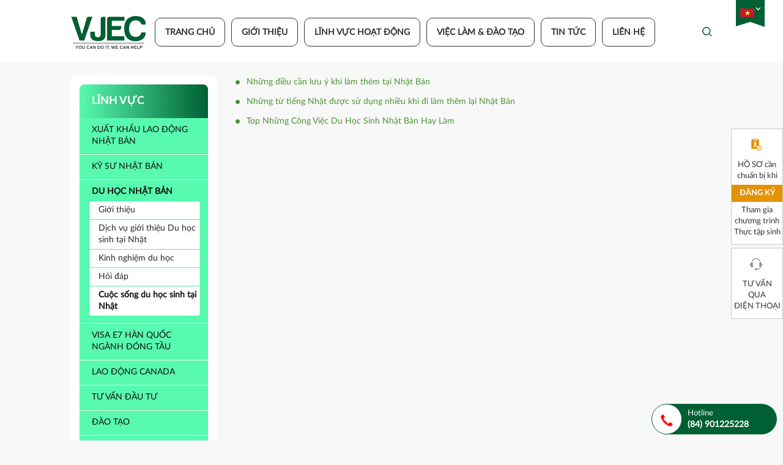

--- FILE ---
content_type: text/html; charset=UTF-8
request_url: http://vjec.com.vn/vi/cuoc-song-du-hoc-sinh-tai-nhat-f94
body_size: 7397
content:
<!DOCTYPE html PUBLIC "-//W3C//DTD XHTML 1.0 Transitional//EN" "http://www.w3.org/TR/xhtml1/DTD/xhtml1-transitional.dtd">
<html xmlns="http://www.w3.org/1999/xhtml" xml:lang="vi-vn" lang="vi-vn">
<head>
    <meta http-equiv="Content-Type" content="text/html; charset=utf-8" />
    <title>Cuộc sống du học sinh tại Nhật-VJEC.,JSC</title>
    <meta name="keywords" content="Du học, du học nhật bản, du học hàn quốc, Xuất nhập khẩu, Bất động sản, Phái cử nhân lực, xuất khẩu lao động, phái cử kỹ sư nhật bản, lao động nhật bản, nhập khẩu thiết bị, nhập khẩu máy móc, xuất khẩu nông sản, xuất khẩu cà phê, xuất khẩu hạt điều" />
    <meta name="description" content="Công ty VJEC kinh doanh đa lĩnh vực như du học nhật bản, du học hàn quốc, xuất nhập khẩu máy móc, xuất khẩu lao động, bất động sản" />
    <meta name="robots" content="index,follow,all" />
    <meta name="language" content="Vietnamese" />
    <meta property="og:type" content="article"/>
    <meta property="og:title" content="Cuộc sống du học sinh tại Nhật-VJEC.,JSC"/>
    <meta property="og:description" content="Công ty VJEC kinh doanh đa lĩnh vực như du học nhật bản, du học hàn quốc, xuất nhập khẩu máy móc, xuất khẩu lao động, bất động sản" />
    <meta property="og:url" content="http://vjec.com.vn/vi/cuoc-song-du-hoc-sinh-tai-nhat-f94" />
    <meta property="og:sitename" content="Phái cử nhân lực | Xuất khẩu lao động | Xuất nhập khẩu | Du học cùng VJEC" />
    <meta name="revisit-after" content="1 days" />
    <link type="image/x-icon" href="/favicon.ico" rel='icon' />
    <meta name="viewport" content="user-scalable=yes, initial-scale=1.0, maximum-scale=1.0, width=device-width" />
    <meta name="author" content="vjec.com.vn"/>
    <link rel="canonical" href="http://vjec.com.vn/vi/cuoc-song-du-hoc-sinh-tai-nhat-f94" />
<link rel="stylesheet" type="text/css" media="screen" href="http://vjec.com.vn/templates/default/css/bootstrap.css" />
<link rel="stylesheet" type="text/css" media="screen" href="http://vjec.com.vn/templates/default/css/style.css" />
        <script type="text/javascript" src="http://vjec.com.vn/libraries/jquery/jquery-1.11.2.min.js"></script>
</head>
<body id="vi">
<header>
    <section class="top">
        <div class="hotline-lang">
            <!--<a class="hotline" href="tel:(84) 901225228">(84) 901225228</a>-->
            <div class="lang">
                <a class="jp " href="/jp" title="Japanese">&nbsp;</a>
                <a class="vi current " href="/vi" title="Tiếng Việt">&nbsp;</a>
                <a class="en " href="/en" title="English">&nbsp;</a>
                <a class="kr " href="/kr" title="Korean">&nbsp;</a>
                <a class="show-lang" href="javascript:void(0);">&nbsp;</a>
            </div>
        </div>
    </section><!-- /.top-->
    <div class="container container-navbar">
        <nav class="navbar" role="navigation">
            <div class="container-fluid">
                <div class="navbar-header">
                    <a class="navbar-brand" href="http://vjec.com.vn/vi/">
                                                    <img src="http://vjec.com.vn/images/config/logo_1768158868.png" />
                                            </a>
                </div>
                <div id="navigation" class="collapse navbar-collapse">
                                            <ul id="block-1" class="nav navbar-nav">
    <li class="menu-56   dropdown"><a target="_self" href="http://vjec.com.vn/vi/" title="Trang chủ">Trang chủ</a><span></span></li><li class="menu-57   dropdown"><a target="_self" href="http://vjec.com.vn/vi/gioi-thieu-cong-ty-a1" title="Giới thiệu">Giới thiệu</a><span></span></li><li class="menu-76   dropdown"><a target="_self" href="http://vjec.com.vn/vi/linh-vuc-hoat-dong" title="Lĩnh vực hoạt động">Lĩnh vực hoạt động</a><span></span></li><li class="menu-59   dropdown"><a target="_self" href="/vi/cac-don-hang-lam-viec-tai-nhat-j1" title="Việc làm &amp;amp; đào tạo">Việc làm &amp; đào tạo</a><span></span></li><li class="menu-60   dropdown"><a target="_self" href="http://vjec.com.vn/vi/tin-tuc" title="Tin tức">Tin tức</a><span></span></li><li class="menu-61   dropdown"><a target="_self" href="http://vjec.com.vn/vi/lien-he" title="Liên hệ">Liên hệ</a><span></span></li></ul>                                    </div>
                <button type="button" class="navbar-toggle" data-toggle="collapse" data-target="#navigation">
                    <span class="sr-only">Toggle navigation</span>
                    <span class="icon-bar"></span>
                    <span class="icon-bar"></span>
                    <span class="icon-bar"></span>
                </button>
                <a class="btn-search" href="javascript:void(0);" title="Tìm kiếm"></a>
                <form class="form-horizontal form-horizontal" action="http://vjec.com.vn/vi/tim-kiem" role="search" onsubmit="return submitSearch();">
    <div class="input-group">
        <input type="text" id="keyword" name="keyword" class="form-control" placeholder="Bạn tìm gì?">
        <div class="input-group-btn">
            <button type="submit" class="btn btn-default">
                <i class="glyphicon glyphicon-search"></i>&nbsp;
                Tìm kiếm            </button>
        </div>
    </div>
    <input type="hidden" id="link_search" value="http://vjec.com.vn/vi/tim-kiem" />
</form>            </div>
        </nav><!-- /.navbar-default-->
    </div><!-- /.container-->
</header>
    <div class="container main-container">
    <div class="row">
        <div class="col-lg-3">
            <div class="sidebar-menu">
                <div class="sm-heading showmenu">
                    Lĩnh vực                </div><!-- /.sm-heading-->
                <div class="sm-content content-menu">
                    <ul>
                                                    <li class="">
                                <a href="javascript:void(0);">Xuất khẩu lao động Nhật Bản</a>
                                                                    <ul>
                                                                                    <li class=""><a href="http://vjec.com.vn/vi/gioi-thieu-xuat-khau-lao-dong-f11">Chương trình thực tập sinh kỹ năng</a></li>
                                                                                    <li class=""><a href="http://vjec.com.vn/vi/cau-chuyen-thuc-tap-sinh-f13">Thực tập sinh VJEC</a></li>
                                                                                    <li class=""><a href="http://vjec.com.vn/vi/hoi-dap-xuat-khau-lao-dong-f14">Hỏi - đáp</a></li>
                                                                            </ul>
                                                            </li>
                                                    <li class="">
                                <a href="javascript:void(0);">Kỹ sư Nhật Bản</a>
                                                                    <ul>
                                                                                    <li class=""><a href="http://vjec.com.vn/vi/ky-su-nhat-ban-f96">Kỹ sư Nhật Bản</a></li>
                                                                            </ul>
                                                            </li>
                                                    <li class="selected">
                                <a href="javascript:void(0);">Du học Nhật Bản</a>
                                                                    <ul>
                                                                                    <li class=""><a href="http://vjec.com.vn/vi/gioi-thieu-du-hoc-f15">Giới thiệu</a></li>
                                                                                    <li class=""><a href="http://vjec.com.vn/vi/dich-vu-gioi-thieu-dhs-tai-nhat-f45">Dịch vụ giới thiệu Du học sinh tại Nhật</a></li>
                                                                                    <li class=""><a href="http://vjec.com.vn/vi/kinh-nghiem-du-hoc-f16">Kinh nghiệm du học</a></li>
                                                                                    <li class=""><a href="http://vjec.com.vn/vi/hoi-dap-du-hoc-f17">Hỏi đáp</a></li>
                                                                                    <li class="selected"><a href="http://vjec.com.vn/vi/cuoc-song-du-hoc-sinh-tai-nhat-f94">Cuộc sống du học sinh tại Nhật</a></li>
                                                                            </ul>
                                                            </li>
                                                    <li class="">
                                <a href="javascript:void(0);">Visa E7 Hàn Quốc ngành đóng tầu</a>
                                                                    <ul>
                                                                                    <li class=""><a href="http://vjec.com.vn/vi/quy-dinh-chung-visa-e7-f98">Quy định chung visa E7</a></li>
                                                                                    <li class=""><a href="http://vjec.com.vn/vi/quy-trinh-tuyen-dung-e7-f99">Quy trình tuyển dụng E7</a></li>
                                                                            </ul>
                                                            </li>
                                                    <li class="">
                                <a href="javascript:void(0);">Lao động Canada</a>
                                                                    <ul>
                                                                                    <li class=""><a href="http://vjec.com.vn/vi/thong-tin-xkld-canada-f111">Thông tin xkld Canada</a></li>
                                                                                    <li class=""><a href="http://vjec.com.vn/vi/dieu-kien-va-luong-f112">Điều kiện và lương</a></li>
                                                                            </ul>
                                                            </li>
                                                    <li class="">
                                <a href="javascript:void(0);">Tư vấn đầu tư</a>
                                                                    <ul>
                                                                                    <li class=""><a href="http://vjec.com.vn/vi/gioi-thieu-tu-van-dau-tu-f22">Giới thiệu</a></li>
                                                                                    <li class=""><a href="http://vjec.com.vn/vi/cac-dich-vu-tu-van-f25">Các dịch vụ tư vấn</a></li>
                                                                                    <li class=""><a href="http://vjec.com.vn/vi/viet-nam-diem-den-dau-tu-f24">Việt  Nam điểm đến đầu tư</a></li>
                                                                            </ul>
                                                            </li>
                                                    <li class="">
                                <a href="javascript:void(0);">Đào tạo</a>
                                                                    <ul>
                                                                                    <li class=""><a href="http://vjec.com.vn/vi/gioi-thieu-dao-tao-f21">Giới thiệu</a></li>
                                                                                    <li class=""><a href="http://vjec.com.vn/vi/chuong-trinh-dao-tao-f23">Chương trình đào tạo</a></li>
                                                                                    <li class=""><a href="http://vjec.com.vn/vi/moi-truong-hoc-tap-f57">Môi trường học tập</a></li>
                                                                                    <li class=""><a href="http://vjec.com.vn/vi/doi-ngu-giao-vien-f58">Đội ngũ giáo viên</a></li>
                                                                                    <li class=""><a href="http://vjec.com.vn/vi/hoat-dong-ngoai-khoa-f59">Hoạt động ngoại khóa</a></li>
                                                                                    <li class=""><a href="http://vjec.com.vn/vi/dao-tao-truoc-thi-tuyen-f60">Đào tạo trước thi tuyển</a></li>
                                                                                    <li class=""><a href="http://vjec.com.vn/vi/dao-tao-sau-trung-tuyen-f61">Đào tạo sau trúng tuyển</a></li>
                                                                                    <li class=""><a href="http://vjec.com.vn/vi/ho-tro-tts-hoc-tieng-nhat-sau-xuat-canh-f62">Hỗ trợ TTS học tiếng Nhật sau xuất cảnh</a></li>
                                                                            </ul>
                                                            </li>
                                                    <li class="">
                                <a href="javascript:void(0);">Phái cử Thực tập nghề Kỹ năng đặc biệt</a>
                                                                    <ul>
                                                                                    <li class=""><a href="http://vjec.com.vn/vi/gioi-thieu-kndd-f72">Giới thiệu</a></li>
                                                                            </ul>
                                                            </li>
                                                    <li class="">
                                <a href="javascript:void(0);">Xuất - Nhập khẩu</a>
                                                                    <ul>
                                                                                    <li class=""><a href="http://vjec.com.vn/vi/gioi-thieu-f49">Giới thiệu</a></li>
                                                                                    <li class=""><a href="http://vjec.com.vn/vi/dich-vu-xnk-f50">Dịch vụ Xuất - Nhập khẩu</a></li>
                                                                            </ul>
                                                            </li>
                                                    <li class="">
                                <a href="javascript:void(0);">Biên - Phiên dịch</a>
                                                                    <ul>
                                                                                    <li class=""><a href="http://vjec.com.vn/vi/gioi-thieu-bpd-f56">Giới thiệu</a></li>
                                                                            </ul>
                                                            </li>
                                                    <li class="">
                                <a href="javascript:void(0);">Xuất khẩu lao động thị trường Châu Âu</a>
                                                                    <ul>
                                                                                    <li class=""><a href="http://vjec.com.vn/vi/tim-hieu-thi-truong-chau-au-f114">Tìm hiểu thị trường Châu Âu</a></li>
                                                                            </ul>
                                                            </li>
                                            </ul>
                    <script type="text/javascript">
                        $('.sm-content > ul > li > a').click(function () {
                            $('.sm-content > ul > li').removeClass('selected');
                            $(this).parent().toggleClass('selected');
                        })
                    </script>
                </div>
            </div><!-- /.sidebar-menu-->
                            <div id="block-10" class="block-banner block-banner-slideshow_aside hidden-sm hidden-xs" style="float:none;;">
    <div class="block-heading">
        <span>Magazine</span>
    </div>
    <div id="block-10-carousel" class="carousel slide" data-interval="false" data-ride="carousel">
        <div class="carousel-inner" role="listbox">
            <div class="item active">
                                <div class="banner-item">
                    <a href="http://vjec.com.vn/vi/bao-chi-noi-ve-chung-toi-m5" title='VJEC trên truyền thông Nhật - Việt'>
                        <img class="img-responsive" alt="VJEC trên truyền thông Nhật - Việt" src="http://vjec.com.vn/images/magazine/2020/11/tiny/bao-chi-noi-ve-chung-toi-1604914923.jpg"/>
                    </a>
                </div>
                                                <div class="banner-item">
                    <a href="http://vjec.com.vn/vi/dai-chien-con-quay-m4" title='Hỏi đáp KNDD'>
                        <img class="img-responsive" alt="Hỏi đáp KNDD" src="http://vjec.com.vn/images/magazine/2020/11/tiny/dai-chien-con-quay-1604915724.jpg"/>
                    </a>
                </div>
                                                <div class="banner-item">
                    <a href="http://vjec.com.vn/vi/vun-boi-tri-thuc-viet-m3" title='Hỏi đáp TTS kỹ năng'>
                        <img class="img-responsive" alt="Hỏi đáp TTS kỹ năng" src="http://vjec.com.vn/images/magazine/2020/11/tiny/vun-boi-tri-thuc-viet-1604916234.jpg"/>
                    </a>
                </div>
                                                <div class="banner-item">
                    <a href="http://vjec.com.vn/vi/chuong-trinh-lam-viec-tai-nhat-ban-m1" title='VJEC Youtube Chanel'>
                        <img class="img-responsive" alt="VJEC Youtube Chanel" src="http://vjec.com.vn/images/magazine/2020/12/tiny/chuong-trinh-lam-viec-tai-nhat-ban-1608865856.png"/>
                    </a>
                </div>
                                            </div>
        </div><!-- /.carousel-inner-->
        <a class="control-left block-control" href="#block-10-carousel" role="button" data-slide="prev"></a>
        <a class="control-right block-control" href="#block-10-carousel" role="button" data-slide="next"></a>
    </div><!-- /.carousel-->
</div><!-- /#block-10-->                    </div><!-- /.col-lg-3-->
        <div class="col-lg-9">
                                                    <ul class="list-fqa">
                                                                <li>
                            <a href="javascript:void(0);" onclick="get_activitie_form(65)">Những điều cần lưu ý khi làm thêm tại Nhật Bản</a>
                        </li>
                                            <li>
                            <a href="javascript:void(0);" onclick="get_activitie_form(64)">Những từ tiếng Nhật được sử dụng nhiều khi đi làm thêm lại Nhật Bản</a>
                        </li>
                                            <li>
                            <a href="javascript:void(0);" onclick="get_activitie_form(41)">Top Những Công Việc Du Học Sinh Nhật Bản Hay Làm</a>
                        </li>
                                    </ul>
                    </div><!-- /.col-lg-9-->
    </div><!-- /.row-->
</div><!-- /.container-->
<script>
   var width = $(".container").width();
	if(width < 800){
		$('.content-menu').css({display:'none'});
		
		$('.showmenu').click(function(){
			if($('.content-menu').is(':hidden')){
				$('.content-menu').show();
			}else{
				$('.content-menu').hide();
			}
		});
	}
		
</script>    <div id="block-11" class="block-banner block-banner-default_text" style="float:none;margin-top:20px;">
            <div id="banner-34" class="item">
                                                <a target="_blank" rel="nofollow" href="" title='Tầm nhìn & sứ mệnh'>
                                                    <img class="img-responsive" alt="Tầm nhìn & sứ mệnh" src="http://vjec.com.vn/images/banners/original/tam-nhin-amp-su-menh-1768623560.jpg"/>
                                            </a>
                                        <div class="item-content">
                <div class="container">
                    <p class="banner-34-title">&nbsp;</p>

<p class="banner-34-title">&nbsp;</p>

<p><a href="/vi/gioi-thieu-cong-ty-a1">Tìm hiểu thêm về VJEC</a></p>
<style type="text/css">@media (max-width: 768px){
.banner-34-title{
font-size: 14px !important;
margin-bottom:7px !important;
}
.banner-34-summary{
margin-bottom:7px !important;
}
.banner-34-summary b{
font-size: 13px !important;
}
}
</style>                </div>
            </div>
        </div>
    </div><!--end: #block-11--><footer>
    <section class="contact-menu container">
        <div class="row">
            <div class="contact col-lg-4">
                <p>&nbsp;</p>

<p>CÔNG TY CỔ PHẦN QUỐC TẾ VJEC<br />
Địa chỉ văn phòng làm việc: Số 36 Cầu Diễn - phường Phúc Diễn -&nbsp;quận Bắc Từ Liêm - Hà Nội<br />
Trụ sở chính: Số 2 đường Lê Văn Lương, Nhân Chính, Thanh Xuân, Hà Nội<br />
Tel: (+84) - 24 - 6281-4286&nbsp; &nbsp; &nbsp; &nbsp; &nbsp; &nbsp; &nbsp; Fax: (+84) - 24 - 6281-4318<br />
Email: info@vjec.com.vn&nbsp;&nbsp;&nbsp;&nbsp;&nbsp;&nbsp;&nbsp;&nbsp;&nbsp;&nbsp;&nbsp;&nbsp;&nbsp;&nbsp;&nbsp;&nbsp;&nbsp;&nbsp;Web: www.vjec.com.vn</p>            </div><!-- /.contact-->
            <div class="menu col-lg-8">
                                    <ul id="block-2" class="block-menu block-menu-default ">
    <li class="menu-58 "><a href="http://vjec.com.vn/vi/gioi-thieu-cong-ty-a1" title="Giới thiệu">Giới thiệu</a><ul class="submenu-58 "></li><li class="menu-102 "><a href="http://vjec.com.vn/vi/download" title="Download">Download</a></li><li class="menu-64 "><a href="/vi/gioi-thieu-cong-ty-a1" title="Thư ngỏ">Thư ngỏ</a></li><li class="menu-65 "><a href="/vi/lich-su-hinh-thanh-a2" title="Lịch sử hình thành">Lịch sử hình thành</a></li><li class="menu-66 "><a href="/vi/tam-nhin-su-menh-a3" title="Tầm nhìn &amp;amp; Sứ mệnh">Tầm nhìn &amp; Sứ mệnh</a></li><li class="menu-67 "><a href="/vi/doi-tac-cong-ty-a4" title="Đối tác công ty">Đối tác công ty</a></li><li class="menu-68 "><a href="/vi/hinh-anh-video-a5" title="Thư viện Hình ảnh - Video">Thư viện Hình ảnh - Video</a>  </li></ul><li class="menu-62 "><a href="http://vjec.com.vn/vi/linh-vuc-hoat-dong" title="Lĩnh vực hoạt động">Lĩnh vực hoạt động</a><ul class="submenu-62 "></li><li class="menu-69 "><a href="/vi/gioi-thieu-xuat-khau-lao-dong-f11" title="Phái cử nhân lực">Phái cử nhân lực</a></li><li class="menu-70 "><a href="/vi/gioi-thieu-du-hoc-f15" title="Du học">Du học</a></li><li class="menu-72 "><a href="/vi/gioi-thieu-tu-van-dau-tu-f22" title="Tư vấn đầu tư">Tư vấn đầu tư</a></li><li class="menu-100 "><a href="" title="Dịch vụ Biên - Phiên dịch">Dịch vụ Biên - Phiên dịch</a></li><li class="menu-101 "><a href="" title="Xuất nhập khẩu thương mại">Xuất nhập khẩu thương mại</a>  </li></ul><li class="menu-63 "><a href="http://vjec.com.vn/vi/cac-don-hang-lam-viec-tai-nhat-j1" title="Việc làm &amp;amp; đào tạo">Việc làm &amp; đào tạo</a><ul class="submenu-63 "></li><li class="menu-73 "><a href="/vi/cac-don-hang-lam-viec-tai-nhat-j1" title="Các đơn hàng làm việc tại Nhật Bản">Các đơn hàng làm việc tại Nhật Bản</a></li><li class="menu-74 "><a href="/vi/tuyen-dung-noi-bo-j3" title="Các tuyển dụng nội bộ công ty">Các tuyển dụng nội bộ công ty</a></li><li class="menu-75 "><a href="/vi/tuyen-sinh-chieu-sinh-j2" title="Tuyển sinh &amp;amp; Chiêu sinh">Tuyển sinh &amp; Chiêu sinh</a>  </li></ul></ul>                            </div><!-- /.menu-->
        </div>
        <div class="row">
            <div class="contact col-lg-12">
                <table border="0" cellpadding="1" cellspacing="7" dir="ltr">
	<tbody>
		<tr>
			<td>
			<p><strong>Văn phòng tại&nbsp;Nhật Bản</strong></p>

			<p>Địa chỉ:&nbsp;18-6-304 komeno, Matsutake-cho, Thành phố Konan, Tỉnh Aichi&nbsp; &nbsp; &nbsp;</p>

			<p>Ms Huế:&nbsp;070-4100-4234</p>

			<p>Email: <a href="mailto:huelh@vjec.com.vn">huelh@vjec.com.vn</a>&nbsp; &nbsp; &nbsp; &nbsp; &nbsp; &nbsp; &nbsp;&nbsp;</p>
			</td>
			<td>
			<p><strong>Văn&nbsp;phòng tại Hàn Quốc</strong></p>

			<p>Địa chỉ:&nbsp;1306 Seongnam-daero, Sujeong-gu, Seongnam-si, Hàn Quốc.&nbsp;<br />
			Ms Nga:&nbsp;010-3427-2910</p>

			<p>Email: <a href="mailto:seoul@vjec.com.vn">seoul@vjec.com.vn</a></p>
			</td>
		</tr>
	</tbody>
</table>

<p>&nbsp;</p>            </div><!-- /.menu-->
        </div>
    </section><!-- /.contact-menu-->
    <section class="link container">
        <div>
            <div class="row">
                <div class="col-lg-8 col-sm-12">
                    <div class="text">
                        <p class="text-uppercase"><b>Qua điện thoại</b></p>
                        <p>Vui lòng gọi qua số điện thoại tổng đài của công ty bên dưới</p>
                        <p class="text-uppercase">HotLine: <b>(84-24) 6281 4286</b>&nbsp;&nbsp;/&nbsp;&nbsp;Mr. Chinh: <b>0901225228</b></p>
                        <p class="text-uppercase"><b>Email: info@vjec.com.vn</b>&nbsp;&nbsp;/&nbsp;&nbsp;<a class="skype" href="javascript:void(0);"></a></p>
                        <span class="spacer hidden-sm hidden-xs"></span>
                        <span class="spacer spacer2 hidden-sm hidden-xs"></span>
                        <span class="heading">Liên kết với VJEC</span>
                    </div><!-- /.text-->
                </div>
                <div class="col-lg-4 col-sm-12">
                    <p>한국인&nbsp;Ms. Thu&nbsp;(+84)934561001 / kakaotak&nbsp; &nbsp;</p>

<p>English Ms. Linh (+84)902264455 / WhatApp</p>

<p>日本語&nbsp; Mr. Chinh&nbsp;(+84)901225228 / Line</p>

<p><img src="http://vjec.com.vn/uploaded/images/z2434399783064_e0ef8328a7694e72cad2ddf66c231769.jpg" style="height: 50px; width: 50px;" /></p>                    <!--<div class="fb-page" data-href="https://www.facebook.com/groups/410747059727505" data-small-header="true" data-adapt-container-width="true" data-hide-cover="false" data-show-facepile="true"><blockquote cite="https://www.facebook.com/groups/410747059727505" class="fb-xfbml-parse-ignore"><a href="https://www.facebook.com/groups/410747059727505">Công ty VJEC</a></blockquote></div>-->
                </div>
            </div><!-- /.row-->
        </div>
    </section><!-- /.link-->
    <section class="newsletter-social container">
        <div>
            <div class="row">
                <div class="col-lg-5">
                    <div class="newsletter">
                        <div class="heading">Bản tin VJEC</div>
                        <p>Nhập email của bạn để nhận bản tin về các chương trình hội thảo, các thông tin, kinh nghiệm sống, văn hóa từ VJEC. </p>
                        <div class="block-newsletter">
    <form method="post" id="frmNewsletter" name="frmNewsletter" onsubmit="return validNewsletter();">
        <input id="newsletter" name="newsletter" class="fl" type="text" type="text" onblur="if(this.value=='') this.value='Nhập email của bạn vào đây...'" onfocus="if(this.value=='Nhập email của bạn vào đây...') this.value=''" value="Nhập email của bạn vào đây..." />
        <a href="javascript:void(0);" onclick="$('#frmNewsletter').submit();" title="Gửi">Gửi</a>
    </form>
</div><!--end: .block-newsletter-->                    </div>
                </div>
                <div class="col-lg-2">
                    <div class="heading">Kết nối với VJEC</div>
                    <div class="social">
                        <a href="https://www.facebook.com/groups/410747059727505"></a>
                        <a href="https://instagram.com/"></a>
                        <a href="https://www.youtube.com/watch?v=n99qOUt_bJY&amp;feature=emb_title"></a>
                    </div>
                    <span class="spacer"></span>
                    <span class="spacer spacer2"></span>
                </div>
                <div class="col-lg-5">
                    <div class="heading">VJEC là Thành viên của </div>
                    <div class="row certificate">
                        <div class="col-md-4">
                            Hiệp hội xuất<br />
                            khẩu lao động việt nam                        </div>
                        <div class="col-md-4">
                            CỤC QUẢN LÝ<br />
                            LAO ĐỘNG NGOÀI NƯỚC                        </div>
                        <div class="col-md-4">
                            LIÊN ĐOÀN THƯƠNG MẠI CÔNG NGHIỆP<br />
                            VIỆT NAM                        </div>
                    </div>
                </div>
            </div><!-- /.row-->
        </div>
    </section><!-- /.newsletter-social-->
    <section class="copyright">
        <div class="container">
            Bản quyền thuộc về công ty cổ phần quốc tế VJEC tại website www.vjec.com.vn, không sao chép thông tin khi chưa được sự cho phép bằng văn bản.        </div>
    </section><!-- /.copyright-->
</footer>

<div class="fixed-tools">
    <div class="register">
        <p>HỒ SƠ cần<br />chuẩn bị khi</p>
        <a href="http://vjec.com.vn/vi/ho-so-can-chuan-bi" title="Đăng ký">Đăng ký</a>
        <p>Tham gia<br />chương trình<br />Thực tập sinh</p>
    </div>
    <div class="consult">
        <a data-show="0" href="javascript:void(0);">Tư vấn<br />
            qua<br />
            điện thoại        </a>
        <div class="form-consult">
            <a class="close" href="javascript:void(0);"></a>
            <form id="frm_consult" name="frm_consult" action="/">
                <input id="consult_name" name="consult_name" type="text" placeholder="Nhập họ tên của bạn">
                <input id="consult_mobile" name="consult_mobile" type="number" placeholder="Nhập số điện thoại của bạn">
                <a onclick="valid_form_consult()" class="submit" href="javascript:void(0);">Gửi</a>
            </form>
            <div class="msg hidden">
                CÁM ƠN BẠN.<br />
                NHÂN VIÊN TƯ VẤN SẼ LIÊN LẠC LẠI<br />
                VỚI BẠN SỚM NHẤT CÓ THỂ.            </div>
        </div><!-- /.form-->
    </div><!-- /.consult-->
</div><!-- /.fixed-tools-->

<div id="fixedHotLine" class="itemFixed hotLine">
    <label>
        <a href="tel:(84) 901225228" title="Hotline">
            <span><i class="glyphicon glyphicon-earphone"></i></span>
            <p>Hotline<br> <span>(84) 901225228</span></p>
        </a>
    </label>
</div>

<div id="fs-modal" class="modal fade" role="dialog">
    <div class="modal-dialog modal-lg">
        <div class="modal-content">
            <button type="button" class="close" data-dismiss="modal">&times;</button>
            <div class="modal-body">

            </div>
        </div>
    </div><!--end: .modal-dialog-->
</div><!--end: #fs-modal-->

<div id="fs-alert" class="modal fade" tabindex="-1" role="dialog" aria-labelledby="gridSystemModalLabel">
    <div class="modal-dialog modal-sm" role="document">
        <div class="modal-content">
            <div class="modal-header">
                <button type="button" class="close" data-dismiss="modal" aria-label="Close"><span aria-hidden="true">&times;</span></button>
                <h4 class="modal-title" id="gridSystemModalLabel">Thông báo</h4>
            </div>
            <div id="fs-alert-msg" class="modal-body"></div>
        </div><!--end: .modal-content-->
    </div><!--end: .modal-dialog-->
</div><!--end: #fs-alert-->

<input type="hidden" id="curent_link" name="curent_link" value="" >

<div id="fb-root"></div>
<script type="text/javascript">(function(d, s, id) {
        var js, fjs = d.getElementsByTagName(s)[0];
        if (d.getElementById(id)) return;
        js = d.createElement(s); js.id = id;
        js.src = 'https://connect.facebook.net/vi_VN/sdk.js#xfbml=1&version=v3.0&appId=121282581828700&autoLogAppEvents=1';
        fjs.parentNode.insertBefore(js, fjs);
    }(document, 'script', 'facebook-jssdk'));</script>
<script type="text/javascript" src="http://vjec.com.vn/templates/default/js/bootstrap.min.js"></script>
<script type="text/javascript" src="http://vjec.com.vn/templates/default/js/library.js"></script>
</body>
</html>

--- FILE ---
content_type: text/css
request_url: http://vjec.com.vn/templates/default/css/style.css
body_size: 9797
content:
@charset "UTF-8";
/* Webfont: Lato-Black */
@font-face { font-family: 'Lato'; src: url("../fonts/Lato-Regular.eot");
  /* IE9 Compat Modes */
src: url("../fonts/Lato-Regular.eot?#iefix") format("embedded-opentype"), url("../fonts/Lato-Regular.woff2") format("woff2"), url("../fonts/Lato-Regular.woff") format("woff"), url("../fonts/Lato-Regular.ttf") format("truetype"); font-style: normal; font-weight: normal; text-rendering: optimizeLegibility; }
/* Webfont: Lato-BlackItalic */
@font-face { font-family: 'LatoItalic'; src: url("../fonts/Lato-BlackItalic.eot");
  /* IE9 Compat Modes */
src: url("../fonts/Lato-BlackItalic.eot?#iefix") format("embedded-opentype"), url("../fonts/Lato-BlackItalic.woff2") format("woff2"), url("../fonts/Lato-BlackItalic.woff") format("woff"), url("../fonts/Lato-BlackItalic.ttf") format("truetype"); font-style: italic; font-weight: normal; text-rendering: optimizeLegibility; }
/* Webfont: Lato-Bold */
@font-face { font-family: 'LatoBold'; src: url("../fonts/Lato-Bold.eot");
  /* IE9 Compat Modes */
src: url("../fonts/Lato-Bold.eot?#iefix") format("embedded-opentype"), url("../fonts/Lato-Bold.woff2") format("woff2"), url("../fonts/Lato-Bold.woff") format("woff"), url("../fonts/Lato-Bold.ttf") format("truetype"); font-style: normal; font-weight: normal; text-rendering: optimizeLegibility; }
/* Webfont: Lato-BoldItalic */
@font-face { font-family: 'LatoBoldItalic'; src: url("../fonts/Lato-BoldItalic.eot");
  /* IE9 Compat Modes */
src: url("../fonts/Lato-BoldItalic.eot?#iefix") format("embedded-opentype"), url("../fonts/Lato-BoldItalic.woff2") format("woff2"), url("../fonts/Lato-BoldItalic.woff") format("woff"), url("../fonts/Lato-BoldItalic.ttf") format("truetype"); font-style: italic; font-weight: normal; text-rendering: optimizeLegibility; }
.block-banner img { display: inline-block !important; }
.block-banner .item { text-align: center; }
.block-banner .item img { width: 100%; }
.block-banner.block-banner-default .item { padding-bottom: 1px; position: relative; }
.block-banner.block-banner-default .item:last-child { padding-bottom: 0px; }
.block-banner.block-banner-default .item .banner-video { display: inline-block; }
.block-banner.block-banner-default_text .item { z-index: 9; padding-bottom: 1px; position: relative; }
.block-banner.block-banner-default_text .item:last-child { padding-bottom: 0px; }
.block-banner.block-banner-default_text .item .banner-video { display: inline-block; }
.block-banner.block-banner-default_text .item .item-content { position: absolute; left: 0; right: 0; top: 12%; color: #222222; }
.block-banner.block-banner-default_text .item .item-content p:nth-child(1) { margin-bottom: 7%; font-size: 26px; text-transform: uppercase; font-weight: bold; }
.block-banner.block-banner-default_text .item .item-content p:nth-child(2) { margin-bottom: 7%; font-size: 16px; }
.block-banner.block-banner-default_text .item .item-content p:nth-child(2) b { text-transform: uppercase; font-size: 20px; }
.block-banner.block-banner-default_text .item .item-content p:nth-child(3) a { display: inline-block; height: 40px; line-height: 40px; background: #005f33; padding: 0 15px; border-radius: 5px; color: #ffffff; text-transform: uppercase; }
.block-banner.block-banner-default_text .item img { width: 100%; }
.block-banner.block-banner-slideshow { background: url("../images/slideshow.jpg") no-repeat; background-size: cover; padding-top: 40px; padding-bottom: 40px; }
.block-banner.block-banner-slideshow .item-text { text-align: left; color: #fff; }
.block-banner.block-banner-slideshow .item-text > div { margin-bottom: 10px; }
.block-banner.block-banner-slideshow .item-text > div:nth-child(1) { font-size: 24px; text-transform: uppercase; }
.block-banner.block-banner-slideshow .item-text > div:nth-child(2) { line-height: 22px; font-size: 14px; text-align: justify; }
.block-banner.block-banner-slideshow .item-image { border: 1px dashed #ffffff; border-radius: 10px; padding: 10px; }
.block-banner.block-banner-slideshow .item-image img { border-radius: 10px; }
.block-banner.block-banner-slideshow .readmore { display: inline-block; height: 34px; line-height: 34px; color: #222222; background: #ffffff; border-radius: 3px; padding: 0 25px 0 15px; position: relative; }
.block-banner.block-banner-slideshow .readmore:after { display: block; content: ""; position: absolute; width: 5px; height: 9px; top: 6px; left: 0px; background: -237px top url("../images/sprinter.png") no-repeat; z-index: 5; }
.block-banner.block-banner-slideshow .readmore:after { right: 12px; left: auto; top: 12px; }
.block-banner.block-banner-slideshow .carousel-indicators { left: 15px; width: auto; margin-left: 0; bottom: -40px; font-weight: bold; }
.block-banner.block-banner-slideshow .carousel-indicators li { width: 40px; height: 40px; border-radius: 0; background: transparent; border-style: dashed; margin-bottom: 15px; text-indent: 0 !important; padding: 3px; border-color: rgba(255, 255, 255, 0.6); border: 0 none; }
.block-banner.block-banner-slideshow .carousel-indicators li span { width: 32px; height: 32px; line-height: 32px; background: rgba(255, 255, 255, 0.6); display: block; border-radius: 7px; color: #005f33; }
.block-banner.block-banner-slideshow .carousel-indicators li.active { border-color: #ffffff; }
.block-banner.block-banner-slideshow .carousel-indicators li.active span { color: #005f33; background: #ffffff; }
@media (max-width: 768px) { .block-banner.block-banner-slideshow { padding-bottom: 60px; }
  .block-banner.block-banner-slideshow .carousel-inner { padding-right: 0; }
  .block-banner.block-banner-slideshow .carousel-indicators { width: 60% !important; right: auto !important; margin-left: -30%; left: 50% !important; top: auto !important; bottom: -50px !important; margin-bottom: 0 !important; }
  .block-banner.block-banner-slideshow .carousel-indicators li { margin-bottom: 0 !important; } }
.block-banner.block-banner-slideshow_aside { background: #ffffff; padding: 0 15px 30px 15px; border-radius: 10px; }
.block-banner.block-banner-slideshow_aside .banner-item { margin-bottom: 10px; border-radius: 8px; border: 1px solid #dddddd; overflow: hidden; }
.block-banner.block-banner-slideshow_aside .block-heading { padding-top: 10px; padding-bottom: 10px; text-align: center; }
.block-banner.block-banner-slideshow_aside .block-heading span { display: inline-block; color: #9e7340; text-transform: uppercase; padding-left: 24px; position: relative; }
.block-banner.block-banner-slideshow_aside .block-heading span:after { display: block; content: ""; position: absolute; width: 15px; height: 15px; top: 3px; left: 0px; background: -437px top url("../images/sprinter.png") no-repeat; z-index: 5; }
.block-banner.block-banner-slideshow_aside .carousel { position: relative; }
.block-banner.block-banner-slideshow_aside .carousel .block-control { bottom: -20px; display: block; position: absolute; width: 9px; height: 16px; background: url("../images/sprinter.png") left -265px no-repeat; }
.block-banner.block-banner-slideshow_aside .carousel .block-control.control-left { left: 90px; }
.block-banner.block-banner-slideshow_aside .carousel .block-control.control-right { right: 90px; background-position-x: -9px !important; }
.block-banner .multi-item-carousel { opacity: 1 !important; }
.block-banner .multi-item-carousel .carousel-inner > .item { transition: 400ms ease-in-out left; }
.block-banner .multi-item-carousel .carousel-inner .active.left { left: -25%; }
.block-banner .multi-item-carousel .carousel-inner .active.right { left: 25%; }
.block-banner .multi-item-carousel .carousel-inner .next { left: 25%; }
.block-banner .multi-item-carousel .carousel-inner .prev { left: -25%; }
.block-banner.carousel { opacity: 1 !important; }
.block-banner .carousel-control { opacity: 1 !important; }
.block-banner .carousel-control.left, .block-banner .carousel-control.right { background-image: none !important; }
.block-banner .carousel-control .glyphicon { content: ""; height: 40px; width: 21px; margin-top: -20px; background: url("../images/sprinter.png") no-repeat; }
.block-banner .carousel-control .glyphicon:before { display: none; }
.block-banner .carousel-control .glyphicon.glyphicon-chevron-left { background-position: -450px top; left: 0; }
.block-banner .carousel-control .glyphicon.glyphicon-chevron-right { background-position: -471px top; right: 0; }
.block-banner.block-banner-multiple { padding-top: 30px; padding-bottom: 30px; }
.block-banner.block-banner-multiple .note { font-size: 18px; color: #292929; text-align: center; }
.block-banner.block-banner-multiple .block-heading { text-align: center; font-size: 30px; color: #14468a; font-weight: bold; padding-top: 10px; padding-bottom: 10px; margin-bottom: 20px; }
.block-banner.block-banner-multiple .item { text-align: center; color: #555555; }
.block-banner.block-banner-multiple .item a { display: block; text-decoration: none; }
.block-banner.block-banner-multiple .item a.heading { color: #292929; font-size: 18px; padding: 12px 0; text-transform: uppercase; }
.block-banner.block-banner-multiple .item a.heading a { color: #292929; }
.block-banner.block-banner-multiple .item a.heading a:hover { color: #292929; }
.block-banner.block-banner-multiple .item img { display: inline-block; }
.block-banner.block-banner-multiple .item p { font-size: 14px; color: #292929; }
.block-banner.block-banner-slideshow_text { background-color: #f4f2ec; padding-top: 2em; }
.block-banner.block-banner-slideshow_text .block-heading { text-align: center; color: #a6a668; font-size: 3.0em; line-height: 0.8em; font-family: 'SignPainter-HouseScript', 'signpainter', 'Brush Script MT', Arial, sans-serif; }
.block-banner.block-banner-slideshow_text .green-dotted-line { background-image: url(../images/green-dotted-line.png); background-repeat: repeat-x; margin: 0em 0em -0.5em 0em; padding: 2.0em 0em 0em 0em; width: 100%; text-align: center; }
.block-banner.block-banner-slideshow_text .carousel-caption { position: static; right: 15%; bottom: 20px; padding-top: 20px; padding-bottom: 20px; color: #fff; text-align: center; text-shadow: none; min-height: 245px; }
.block-banner.block-banner-slideshow_text .carousel-caption p { text-align: center; color: #362b13; font-size: 1.3em; font-weight: 300; line-height: 1.6em; margin: 0.5em 15% 1.3em 15%; }
.block-banner.block-banner-slideshow_text .carousel-indicators { bottom: 50px; }
.block-banner.block-banner-comments { padding-top: 50px; padding-bottom: 50px; }
.block-banner.block-banner-comments .block-content { border-bottom: 1px solid #dddddd; border-top: 1px solid #dddddd; padding-top: 20px; padding-bottom: 20px; }
.block-banner.block-banner-comments .block-content .comments { font-size: 18px; color: #292929; text-transform: uppercase; position: relative; }
.block-banner.block-banner-comments .block-content .comments span { font-family: "Times New Roman"; font-weight: bold; }
.block-banner.block-banner-comments .block-content .name { color: #292929; font-size: 18px; font-weight: 300; }
.block-banner.block-banner-comments .block-content .avatar { padding: 10px 0; }

.block-banner img { display: inline-block !important; }
.block-banner .item { text-align: center; }
.block-banner .item img { width: 100%; }
.block-banner.block-banner-default .item { padding-bottom: 1px; position: relative; }
.block-banner.block-banner-default .item:last-child { padding-bottom: 0px; }
.block-banner.block-banner-default .item .banner-video { display: inline-block; }
.block-banner.block-banner-default_text .item { z-index: 9; padding-bottom: 1px; position: relative; }
.block-banner.block-banner-default_text .item:last-child { padding-bottom: 0px; }
.block-banner.block-banner-default_text .item .banner-video { display: inline-block; }
.block-banner.block-banner-default_text .item .item-content { position: absolute; left: 0; right: 0; top: 12%; color: #222222; }
.block-banner.block-banner-default_text .item .item-content p:nth-child(1) { margin-bottom: 7%; font-size: 26px; text-transform: uppercase; font-weight: bold; }
.block-banner.block-banner-default_text .item .item-content p:nth-child(2) { margin-bottom: 7%; font-size: 16px; }
.block-banner.block-banner-default_text .item .item-content p:nth-child(2) b { text-transform: uppercase; font-size: 20px; }
.block-banner.block-banner-default_text .item .item-content p:nth-child(3) a { display: inline-block; height: 40px; line-height: 40px; background: #005f33; padding: 0 15px; border-radius: 5px; color: #ffffff; text-transform: uppercase; }
.block-banner.block-banner-default_text .item img { width: 100%; }
.block-banner.block-banner-slideshow { background: url("../images/slideshow.jpg") no-repeat; background-size: cover; padding-top: 40px; padding-bottom: 40px; }
.block-banner.block-banner-slideshow .item-text { text-align: left; color: #fff; }
.block-banner.block-banner-slideshow .item-text > div { margin-bottom: 10px; }
.block-banner.block-banner-slideshow .item-text > div:nth-child(1) { font-size: 24px; text-transform: uppercase; }
.block-banner.block-banner-slideshow .item-text > div:nth-child(2) { line-height: 22px; font-size: 14px; text-align: justify; }
.block-banner.block-banner-slideshow .item-image { border: 1px dashed #ffffff; border-radius: 10px; padding: 10px; }
.block-banner.block-banner-slideshow .item-image img { border-radius: 10px; }
.block-banner.block-banner-slideshow .readmore { display: inline-block; height: 34px; line-height: 34px; color: #222222; background: #ffffff; border-radius: 3px; padding: 0 25px 0 15px; position: relative; }
.block-banner.block-banner-slideshow .readmore:after { display: block; content: ""; position: absolute; width: 5px; height: 9px; top: 6px; left: 0px; background: -237px top url("../images/sprinter.png") no-repeat; z-index: 5; }
.block-banner.block-banner-slideshow .readmore:after { right: 12px; left: auto; top: 12px; }
.block-banner.block-banner-slideshow .carousel-indicators { left: 15px; width: auto; margin-left: 0; bottom: -40px; font-weight: bold; }
.block-banner.block-banner-slideshow .carousel-indicators li { width: 40px; height: 40px; border-radius: 0; background: transparent; border-style: dashed; margin-bottom: 15px; text-indent: 0 !important; padding: 3px; border-color: rgba(255, 255, 255, 0.6); border: 0 none; }
.block-banner.block-banner-slideshow .carousel-indicators li span { width: 32px; height: 32px; line-height: 32px; background: rgba(255, 255, 255, 0.6); display: block; border-radius: 7px; color: #005f33; }
.block-banner.block-banner-slideshow .carousel-indicators li.active { border-color: #ffffff; }
.block-banner.block-banner-slideshow .carousel-indicators li.active span { color: #005f33; background: #ffffff; }
@media (max-width: 768px) { .block-banner.block-banner-slideshow { padding-bottom: 60px; }
  .block-banner.block-banner-slideshow .carousel-inner { padding-right: 0; }
  .block-banner.block-banner-slideshow .carousel-indicators { width: 60% !important; right: auto !important; margin-left: -30%; left: 50% !important; top: auto !important; bottom: -50px !important; margin-bottom: 0 !important; }
  .block-banner.block-banner-slideshow .carousel-indicators li { margin-bottom: 0 !important; } }
.block-banner.block-banner-slideshow_aside { background: #ffffff; padding: 0 15px 30px 15px; border-radius: 10px; }
.block-banner.block-banner-slideshow_aside .banner-item { margin-bottom: 10px; border-radius: 8px; border: 1px solid #dddddd; overflow: hidden; }
.block-banner.block-banner-slideshow_aside .block-heading { padding-top: 10px; padding-bottom: 10px; text-align: center; }
.block-banner.block-banner-slideshow_aside .block-heading span { display: inline-block; color: #9e7340; text-transform: uppercase; padding-left: 24px; position: relative; }
.block-banner.block-banner-slideshow_aside .block-heading span:after { display: block; content: ""; position: absolute; width: 15px; height: 15px; top: 3px; left: 0px; background: -437px top url("../images/sprinter.png") no-repeat; z-index: 5; }
.block-banner.block-banner-slideshow_aside .carousel { position: relative; }
.block-banner.block-banner-slideshow_aside .carousel .block-control { bottom: -20px; display: block; position: absolute; width: 9px; height: 16px; background: url("../images/sprinter.png") left -265px no-repeat; }
.block-banner.block-banner-slideshow_aside .carousel .block-control.control-left { left: 90px; }
.block-banner.block-banner-slideshow_aside .carousel .block-control.control-right { right: 90px; background-position-x: -9px !important; }
.block-banner .multi-item-carousel { opacity: 1 !important; }
.block-banner .multi-item-carousel .carousel-inner > .item { transition: 400ms ease-in-out left; }
.block-banner .multi-item-carousel .carousel-inner .active.left { left: -25%; }
.block-banner .multi-item-carousel .carousel-inner .active.right { left: 25%; }
.block-banner .multi-item-carousel .carousel-inner .next { left: 25%; }
.block-banner .multi-item-carousel .carousel-inner .prev { left: -25%; }
.block-banner.carousel { opacity: 1 !important; }
.block-banner .carousel-control { opacity: 1 !important; }
.block-banner .carousel-control.left, .block-banner .carousel-control.right { background-image: none !important; }
.block-banner .carousel-control .glyphicon { content: ""; height: 40px; width: 21px; margin-top: -20px; background: url("../images/sprinter.png") no-repeat; }
.block-banner .carousel-control .glyphicon:before { display: none; }
.block-banner .carousel-control .glyphicon.glyphicon-chevron-left { background-position: -450px top; left: 0; }
.block-banner .carousel-control .glyphicon.glyphicon-chevron-right { background-position: -471px top; right: 0; }
.block-banner.block-banner-multiple { padding-top: 30px; padding-bottom: 30px; }
.block-banner.block-banner-multiple .note { font-size: 18px; color: #292929; text-align: center; }
.block-banner.block-banner-multiple .block-heading { text-align: center; font-size: 30px; color: #14468a; font-weight: bold; padding-top: 10px; padding-bottom: 10px; margin-bottom: 20px; }
.block-banner.block-banner-multiple .item { text-align: center; color: #555555; }
.block-banner.block-banner-multiple .item a { display: block; text-decoration: none; }
.block-banner.block-banner-multiple .item a.heading { color: #292929; font-size: 18px; padding: 12px 0; text-transform: uppercase; }
.block-banner.block-banner-multiple .item a.heading a { color: #292929; }
.block-banner.block-banner-multiple .item a.heading a:hover { color: #292929; }
.block-banner.block-banner-multiple .item img { display: inline-block; }
.block-banner.block-banner-multiple .item p { font-size: 14px; color: #292929; }
.block-banner.block-banner-slideshow_text { background-color: #f4f2ec; padding-top: 2em; }
.block-banner.block-banner-slideshow_text .block-heading { text-align: center; color: #a6a668; font-size: 3.0em; line-height: 0.8em; font-family: 'SignPainter-HouseScript', 'signpainter', 'Brush Script MT', Arial, sans-serif; }
.block-banner.block-banner-slideshow_text .green-dotted-line { background-image: url(../images/green-dotted-line.png); background-repeat: repeat-x; margin: 0em 0em -0.5em 0em; padding: 2.0em 0em 0em 0em; width: 100%; text-align: center; }
.block-banner.block-banner-slideshow_text .carousel-caption { position: static; right: 15%; bottom: 20px; padding-top: 20px; padding-bottom: 20px; color: #fff; text-align: center; text-shadow: none; min-height: 245px; }
.block-banner.block-banner-slideshow_text .carousel-caption p { text-align: center; color: #362b13; font-size: 1.3em; font-weight: 300; line-height: 1.6em; margin: 0.5em 15% 1.3em 15%; }
.block-banner.block-banner-slideshow_text .carousel-indicators { bottom: 50px; }
.block-banner.block-banner-comments { padding-top: 50px; padding-bottom: 50px; }
.block-banner.block-banner-comments .block-content { border-bottom: 1px solid #dddddd; border-top: 1px solid #dddddd; padding-top: 20px; padding-bottom: 20px; }
.block-banner.block-banner-comments .block-content .comments { font-size: 18px; color: #292929; text-transform: uppercase; position: relative; }
.block-banner.block-banner-comments .block-content .comments span { font-family: "Times New Roman"; font-weight: bold; }
.block-banner.block-banner-comments .block-content .name { color: #292929; font-size: 18px; font-weight: 300; }
.block-banner.block-banner-comments .block-content .avatar { padding: 10px 0; }

.block-news.block-news-default .block-heading { text-align: center; font-size: 30px; color: #14468a; font-weight: bold; padding-top: 10px; padding-bottom: 10px; }
.block-news.block-news-default .cats { text-align: center; margin-bottom: 25px; }
.block-news.block-news-default .cats div { display: inline-block; border: 1px solid #dddddd; padding: 9px 35px; border-radius: 20px; }
.block-news.block-news-default .cats div a { font-size: 14px; text-transform: uppercase; color: #14468a; display: inline-block; padding-left: 15px; margin-right: 10px; position: relative; }
.block-news.block-news-default .cats div a:last-child { margin-right: 0 !important; }
.block-news.block-news-default .cats div a:hover { color: #f83a1f; text-decoration: none; }
.block-news.block-news-default .cats div a:hover:after { background-position: -345px top; }
.block-news.block-news-default .cats div a:after { position: absolute; left: 0; top: 6px; display: block; content: ""; height: 6px; width: 6px; background: url("../images/sprinter.png") -339px top no-repeat; }
.block-news.block-news-slideshow { border-top: 1px solid #ffffff; background: #e5eeed; }
.block-news.block-news-slideshow article .thumb { display: inline-block; float: left; margin-right: 10px; }
.block-news.block-news-slideshow article div { padding-top: 5px; color: #555555; font-size: 13px; }
.block-news.block-news-slideshow article .heading { font-size: 13px; margin: 5px 0 0 0; }
.block-news.block-news-slideshow article .heading a { text-transform: uppercase; color: #222222; }
.block-news.block-news-slideshow .container { position: relative; }
.block-news.block-news-slideshow .container .block-control { top: 50%; margin-top: -8px; display: block; position: absolute; width: 9px; height: 16px; background: url("../images/sprinter.png") left -265px no-repeat; z-index: 99; }
.block-news.block-news-slideshow .container .block-control.control-left { left: -15px; }
.block-news.block-news-slideshow .container .block-control.control-right { right: -15px; background-position-x: -9px !important; }
@media (max-width: 768px) { .block-news.block-news-slideshow .container .block-control.control-left { left: 10px; }
  .block-news.block-news-slideshow .container .block-control.control-right { right: 10px; } }
.block-news.block-news-cats { padding-top: 25px; }
.block-news.block-news-cats .cat-heading { text-align: center; padding-bottom: 10px; }
.block-news.block-news-cats .cat-heading a { color: #fff; font-size: 26px; font-weight: bold; text-transform: uppercase; }
.block-news.block-news-cats .cat-content { padding: 9px 9px 15px 9px; border-radius: 10px; background: #ffffff; }
.block-news.block-news-cats .cat-content article { border-bottom: 1px solid #e5e5e5; padding-bottom: 10px; margin-bottom: 5px; }
.block-news.block-news-cats .cat-content article img { border-radius: 7px; }
.block-news.block-news-cats .cat-content article .heading { font-size: 16px; color: #333333; line-height: 22px; height: 44px; overflow: hidden; margin: 7px 0 7px 0; }
.block-news.block-news-cats .cat-content article .heading a { color: #333333; }
.block-news.block-news-cats .cat-content article div { color: #999999; }
.block-news.block-news-cats .cat-content > div { padding-left: 13px; padding-top: 4px; padding-bottom: 4px; white-space: nowrap; overflow: hidden; text-overflow: ellipsis; position: relative; }
.block-news.block-news-cats .cat-content > div a { color: #333333; }
.block-news.block-news-cats .cat-content > div:after { display: block; content: ""; position: absolute; width: 6px; height: 6px; top: 11px; left: 0px; background: -398px top url("../images/sprinter.png") no-repeat; z-index: 5; }
@media (max-width: 768px) { .block-news.block-news-cats { padding-top: 5px; }
  .block-news.block-news-cats .cat-heading { margin-top: 20px; }
  .block-news.block-news-cats .cat-heading a { font-size: 22px; } }
.block-news.block-news-cats2 { padding-top: 25px; }
.block-news.block-news-cats2 .block-heading { text-align: center; margin-bottom: 15px; color: #fff; font-size: 26px; text-transform: uppercase; }
.block-news.block-news-cats2 .row-fs { margin-left: -5px; margin-right: -5px; }
.block-news.block-news-cats2 .row-fs .col-fs-5 { padding-left: 5px; padding-right: 5px; float: left; width: 20%; }
.block-news.block-news-cats2 .cat-heading { height: 40px; line-height: 40px; text-align: center; background: #01d573; background-repeat: no-repeat; background-size: auto 100%; background-position: left; font-weight: bold; border-top-left-radius: 10px; border-top-right-radius: 10px; }
.block-news.block-news-cats2 .cat-heading a { color: #ffffff; text-shadow: 1px 1px #00bc65; }
.block-news.block-news-cats2 .cat-content { background: #ffffff; border-bottom-left-radius: 10px; border-bottom-right-radius: 10px; padding-top: 10px; padding-bottom: 10px; }
.block-news.block-news-cats2 .cat-content article { padding-left: 10px; padding-right: 10px; border-bottom: 1px solid #01d573; margin-bottom: 5px; }
.block-news.block-news-cats2 .cat-content article .heading { margin: 7px 0; font-size: 13px; line-height: 18px; height: 36px; overflow: hidden; }
.block-news.block-news-cats2 .cat-content article .heading a { color: #333333; }
.block-news.block-news-cats2 .cat-content > div { font-size: 13px; line-height: 18px; height: 36px; overflow: hidden; margin: 3px 10px; padding-left: 11px; position: relative; }
.block-news.block-news-cats2 .cat-content > div a { color: #333333; }
.block-news.block-news-cats2 .cat-content > div:after { display: block; content: ""; position: absolute; width: 5px; height: 9px; top: 4px; left: 0px; background: -237px top url("../images/sprinter.png") no-repeat; z-index: 5; }
.block-news.block-news-cats2 .cat-content > a { margin-left: 10px; margin-right: 10px; margin-top: 7px; text-align: center; display: block; background: #01d573; height: 35px; line-height: 35px; color: #fff; border-radius: 5px; }
@media (max-width: 768px) { .block-news.block-news-cats2 .block-heading { font-size: 22px; }
  .block-news.block-news-cats2 .col-fs-5 { width: 50% !important; margin-bottom: 15px; }
  .block-news.block-news-cats2 .col-fs-5:last-child { margin-bottom: 0; } }
.block-news.block-news-kaizen .block-heading { background: #01d573 url("../images/block-news-kaizen.png") top right no-repeat; border-top-left-radius: 15px; border-top-right-radius: 15px; padding: 15px 20px; color: #fff; position: relative; }
.block-news.block-news-kaizen .block-heading:after { display: block; content: ""; position: absolute; width: 31px; height: 32px; top: 15px; left: auto; background: left -431px url("../images/sprinter.png") no-repeat; z-index: 5; }
.block-news.block-news-kaizen .block-heading:after { right: 20px; }
.block-news.block-news-kaizen .block-content { border-bottom-left-radius: 15px; border-bottom-right-radius: 15px; background: #23fc97; padding: 10px 10px 15px 10px; }
.block-news.block-news-kaizen .block-content article { margin-bottom: 7px; }
.block-news.block-news-kaizen .block-content article .heading { margin: 0; padding-bottom: 7px; font-size: 13px; line-height: 18px; }
.block-news.block-news-kaizen .block-content article .heading a { color: #333; }
.block-news.block-news-kaizen .block-content > div { padding-bottom: 7px; }
.block-news.block-news-kaizen .block-content > div a { color: #333; line-height: 18px; display: block; padding-left: 15px; position: relative; }
.block-news.block-news-kaizen .block-content > div a:after { display: block; content: ""; position: absolute; width: 5px; height: 9px; top: 6px; left: 0px; background: -237px top url("../images/sprinter.png") no-repeat; z-index: 5; }

.block-categories.block-categories-default .block-heading { text-align: center; font-size: 30px; color: #14468a; font-weight: bold; padding-top: 10px; padding-bottom: 10px; margin-bottom: 40px; margin-top: 30px; }

.block-products.block-products-default .block-heading { text-align: center; font-size: 30px; color: #14468a; font-weight: bold; padding-top: 10px; padding-bottom: 10px; }
.block-products.block-products-default .note { text-align: center; color: #777777; font-size: 16px; margin-bottom: 20px; }
.block-products.block-products-module { padding: 30px 0; }
.block-products.block-products-module .block-heading { text-align: center; font-size: 30px; color: #14468a; font-weight: bold; padding-top: 10px; padding-bottom: 10px; margin-bottom: 40px; }
.block-products.block-products-module .block-heading .heading { border-color: #ffffff; }

.img-responsive { display: inline-block; }

body { font-family: 'Lato', sans-serif; font-size: 14px; color: #333333; background: #f8f8f8; }

body#jp { font-family: "πâÆπâ⌐πé«πâÄΦºÆπé┤ ProN W3", "Hiragino Kaku Gothic ProN", πâíπéñπâ¬πé¬, Meiryo, "∩╝¡∩╝│ ∩╝░πé┤πé╖πââπé»", "MS PGothic", sans-serif; }

header { background: #ffffff; }
header .top { background: #ffffff; height: 1px; position: relative; }
header .top > div { margin-bottom: 0; line-height: 40px; color: #ffffff; position: absolute !important; }
header .top > div.address { left: 30px; margin: 0; padding-left: 25px; position: relative; }
header .top > div.address:after { display: block; content: ""; position: absolute; width: 17px; height: 17px; top: 10px; left: 0px; background: -45px top url("../images/sprinter.png") no-repeat; z-index: 5; }
header .top > div.hotline-lang { right: 30px; }
header .top > div.hotline-lang a.hotline { display: inline-block; background: #01d573; height: 40px; color: #ffffff; font-family: LatoBold; font-size: 20px; text-shadow: 1px 1px #01d573; padding-left: 55px; padding-right: 10px; position: relative; }
header .top > div.hotline-lang a.hotline:hover { text-decoration: none; }
header .top > div.hotline-lang a.hotline:after { display: block; content: ""; position: absolute; width: 45px; height: 45px; top: 0; left: 7px; background: left top url("../images/sprinter.png") no-repeat; z-index: 5; }
header .top > div.hotline-lang .lang { z-index: 9; width: 47px; background: #005f33; position: absolute !important; right: 0; top: 0px; padding: 7px 0 7px 7px; position: relative; }
header .top > div.hotline-lang .lang a:hover { text-decoration: none; }
header .top > div.hotline-lang .lang a.vi, header .top > div.hotline-lang .lang a.jp { display: inline-block; width: 23px; height: 15px; line-height: 15px; position: relative; }
header .top > div.hotline-lang .lang a.vi:after, header .top > div.hotline-lang .lang a.jp:after { display: block; content: ""; position: absolute; width: 23px; height: 15px; top: 0px; left: 0px; background: -109px top url("../images/sprinter.png") no-repeat; z-index: 5; }
header .top > div.hotline-lang .lang a.vi.vi, header .top > div.hotline-lang .lang a.jp.vi { margin-top: 7px; }
header .top > div.hotline-lang .lang a.vi.vi:after, header .top > div.hotline-lang .lang a.jp.vi:after { background-position-x: -132px; }
header .top > div.hotline-lang .lang .show-lang { display: inline-block; position: absolute; right: 7px; top: 12px; width: 7px; height: 5px; line-height: 5px; background: -155px top url(../images/sprinter.png); }
header .top > div.hotline-lang .lang:after { display: block; content: ""; position: absolute; width: 47px; height: 8px; top: auto; left: 0px; background: -62px top url("../images/sprinter.png") no-repeat; z-index: 5; }
header .top > div.hotline-lang .lang:after { bottom: -8px; }
header .container-navbar .navbar { margin-bottom: 0; }
header .container-navbar .navbar-brand { height: auto !important; padding-left: 0; padding-top: 10px; padding-bottom: 10px; }
header .container-navbar .navbar-nav { margin-top: 27px !important; float: none !important; }
header .container-navbar .navbar-nav a { color: #333333; text-transform: uppercase; padding-left: 16px; padding-right: 16px; font-weight: bold; border: 1px solid #333333; border-radius: 10px; margin-right: 10px; }
header .container-navbar .navbar-nav a:hover { background-color: transparent; color: #005f33; border-color: #005f33; }
header .container-navbar .navbar-toggle { position: absolute; right: 0; top: 35px; margin-right: 0; }
header .container-navbar .navbar-toggle .icon-bar { background-color: #996a2c; }
header .container-navbar .btn-search { position: absolute; right: 0; top: 50%; margin-top: -8px; height: 15px; width: 16px; background: url("../images/sprinter.png") -31px -431px; }
header .container-navbar .form-horizontal { display: none; position: absolute; right: -11px; bottom: -1px; width: 300px; }
header .container-navbar .form-horizontal.show { display: block; }
header .container-navbar .form-horizontal:after { bottom: 100%; right: 15px; border: solid transparent; content: " "; height: 0; width: 0; position: absolute; pointer-events: none; border-color: rgba(46, 46, 46, 0); border-bottom-color: #2e2e2e; border-width: 5px; margin-left: -5px; }
header .container-navbar .form-horizontal input[type="text"] { background: #2e2e2e; border: none; box-shadow: none; color: #fff; }
header .container-navbar .form-horizontal input[type="text"]::-webkit-input-placeholder { /* Chrome/Opera/Safari */ color: #fff; }
header .container-navbar .form-horizontal input[type="text"]::-moz-placeholder { /* Firefox 19+ */ color: #fff; }
header .container-navbar .form-horizontal input[type="text"]:-ms-input-placeholder { /* IE 10+ */ color: #fff; }
header .container-navbar .form-horizontal input[type="text"]:-moz-placeholder { /* Firefox 18- */ color: #fff; }
header .container-navbar .form-horizontal .input-group-btn { background: #2e2e2e; border-top-right-radius: 4px; border-bottom-right-radius: 4px; }
header .container-navbar .form-horizontal .input-group-btn button { background: #2e2e2e; border: none; color: #fff; text-transform: uppercase; box-shadow: none; border-left: 1px solid #3f3e3e; }

footer { background: #f8f8f8; padding-top: 7px; border-top: #005f33 5px solid; }
footer .contact-menu { color: #444444; padding-bottom: 7px; }
footer .contact-menu a { color: #444444; }
footer .contact-menu .contact p { margin-bottom: 0; padding-top: 4px; padding-bottom: 4px; font-size: 13px; }
footer .contact-menu .contact .name { font-family: 'Times New Roman'; text-transform: uppercase; margin-top: 10px; font-size: 14px; }
footer .contact-menu .contact .icon { padding-left: 25px; position: relative; }
footer .contact-menu .contact .icon:after { display: block; content: ""; position: absolute; width: 15px; height: 15px; top: 7px; left: 0px; background: -162px top url("../images/sprinter.png") no-repeat; z-index: 5; }
footer .contact-menu .contact .icon.mobile:after { background-position-x: -177px; }
footer .contact-menu .contact .icon.fax:after { background-position-x: -192px; }
footer .contact-menu .contact .icon.email:after { background-position-x: -207px; height: 11px; }
footer .contact-menu .contact .icon.website:after { background-position-x: -222px; }
footer .contact-menu .menu ul { margin: 0; padding: 0; }
footer .contact-menu .menu ul li { margin: 0; padding: 0; list-style: none; padding-top: 4px; padding-bottom: 4px; }
footer .contact-menu .menu > ul { margin-left: -15px; margin-right: -15px; }
footer .contact-menu .menu > ul > li { padding-left: 15px; padding-right: 15px; float: left; width: 33.33%; padding-top: 14px; }
footer .contact-menu .menu > ul > li > a { font-family: 'Times New Roman'; text-transform: uppercase; font-size: 14px; padding-bottom: 5px; display: block; }
footer .contact-menu .menu > ul > li li a { display: block; padding-left: 15px; position: relative; }
footer .contact-menu .menu > ul > li li a:after { display: block; content: ""; position: absolute; width: 5px; height: 9px; top: 6px; left: 0px; background: -237px top url("../images/sprinter.png") no-repeat; z-index: 5; }
@media (max-width: 768px) { footer .contact-menu .menu > ul > li { width: 100%; float: none; } }
footer .copyright { padding-top: 10px; padding-bottom: 10px; background-size: cover; color: #005f33; }
footer .link { margin-bottom: 30px; margin-top: 15px; }
footer .link > div { background: url("../images/bg-link.png") no-repeat; background-size: cover; min-height: 170px; }
footer .link .row .col-lg-4 { padding-top: 15px; width: 36%; color: #fff; }
footer .link .row .col-lg-8 { width: 64%; }
footer .link .text { position: relative; font-size: 14px; color: #ffffff; padding-left: 170px; padding-top: 20px; min-height: 170px; position: relative; }
footer .link .text p { margin-bottom: 0; padding-top: 2px; padding-bottom: 2px; }
footer .link .text p:nth-child(2) { margin-bottom: 10px; }
footer .link .text p:nth-child(3) b { font-size: 22px; }
footer .link .text .skype { display: inline-block; vertical-align: middle; height: 20px; width: 20px; background: -80px -45px url("../images/sprinter.png") no-repeat; }
footer .link .text:after { display: block; content: ""; position: absolute; width: 80px; height: 80px; top: 40px; left: 70px; background: left -45px url("../images/sprinter.png") no-repeat; z-index: 5; }
footer .link .text span.heading { position: absolute; top: 64px; bottom: 0; left: -34px; height: 48px; line-height: 48px; -ms-transform: rotate(90deg); -webkit-transform: rotate(90deg); -moz-transform: rotate(90deg); -o-transform: rotate(90deg); transform: rotate(90deg); font-size: 14px; color: #fff; text-transform: uppercase; }
footer .link .text .spacer { position: absolute; background: #fef4e5; width: 2px; left: 48px; top: 0; bottom: 0; }
footer .link .text .spacer.spacer2 { right: -15px !important; left: auto; }
footer .link .text .spacer:after, footer .link .text .spacer:before { display: block; content: ""; position: absolute; width: 16px; height: 9px; background: -242px top url("../images/sprinter.png") no-repeat; left: -7px; }
footer .link .text .spacer:before { background-position-y: -9px; top: 0; }
footer .link .text .spacer:after { bottom: 0px; }
@media (max-width: 768px) { footer .link .row .col-lg-4 { width: 100% !important; text-align: center; padding-bottom: 20px; }
  footer .link .row .col-lg-8 { width: 100%; }
  footer .link .text { padding-left: 110px; padding-right: 10px; }
  footer .link .text span.heading { display: none; }
  footer .link .text:after { left: 10px !important; }
  footer .link > div { border-radius: 30px; overflow: hidden; } }
footer .newsletter-social > div { min-height: 150px; background: #ffffff; margin-bottom: 30px; border-radius: 10px; }
@media (max-width: 768px) { footer .newsletter-social > div { padding-bottom: 10px; } }
footer .newsletter-social .heading { font-size: 14px; text-transform: uppercase; padding-top: 15px; padding-bottom: 10px; text-align: center; font-family: LatoBold; }
footer .newsletter-social .newsletter { padding-left: 15px; font-size: 13px; color: #333333; }
footer .newsletter-social .newsletter .block-newsletter { height: 35px; background: #f1eae7; border-radius: 5px; position: relative; }
footer .newsletter-social .newsletter .block-newsletter input { height: 35px; width: 100%; border: 0 none; background: transparent; padding-left: 10px; }
footer .newsletter-social .newsletter .block-newsletter a { height: 35px; line-height: 35px; position: absolute; top: 0; right: 0; border-bottom-right-radius: 5px; border-top-right-radius: 5px; background: #005f33; color: #ffffff; padding: 0 15px; }
@media (max-width: 768px) { footer .newsletter-social .newsletter { padding-right: 15px; } }
footer .newsletter-social .social { text-align: center; }
footer .newsletter-social .social a { display: inline-block; height: 40px; width: 40px; background: -258px top url("../images/sprinter.png") no-repeat; }
footer .newsletter-social .social a:nth-child(2) { background-position-x: -298px; }
footer .newsletter-social .social a:nth-child(3) { background-position-x: -338px; }
footer .newsletter-social .certificate { text-align: center; text-transform: uppercase; }
footer .newsletter-social .certificate .col-md-4 { padding-top: 50px; position: relative; }
footer .newsletter-social .certificate .col-md-4:after { display: block; content: ""; position: absolute; width: 47px; height: 40px; top: 0; left: 50%; background: left -125px url("../images/sprinter.png") no-repeat; z-index: 5; }
footer .newsletter-social .certificate .col-md-4:nth-child(1):after { margin-left: -24px; }
footer .newsletter-social .certificate .col-md-4:nth-child(2):after { width: 39px; margin-left: -20px; background-position-y: -165px; }
footer .newsletter-social .certificate .col-md-4:nth-child(3):after { width: 69px; height: 21px; margin-left: -35px; background-position-y: -165px; background-position-x: -39px; }
footer .newsletter-social .certificate .col-md-4:nth-child(3) { padding-top: 29px; }
footer .newsletter-social .col-lg-2 { min-height: 150px; position: relative; }
footer .newsletter-social .col-lg-2 .spacer { position: absolute; background: #fef4e5; width: 2px; top: 0; bottom: 0; left: 0px; }
footer .newsletter-social .col-lg-2 .spacer.spacer2 { right: 0px !important; left: auto; }
footer .newsletter-social .col-lg-2 .spacer:after, footer .newsletter-social .col-lg-2 .spacer:before { display: block; content: ""; position: absolute; width: 16px; height: 9px; background: -242px top url("../images/sprinter.png") no-repeat; left: -7px; }
footer .newsletter-social .col-lg-2 .spacer:before { background-position-y: -9px; top: 0; }
footer .newsletter-social .col-lg-2 .spacer:after { bottom: 0px; }

.default-position { background: url("../images/default-position.jpg") no-repeat; background-size: cover; padding-bottom: 30px; }

.content-position { background: url("../images/default-position.jpg") no-repeat; background-size: cover; padding-bottom: 130px; }

.fixed-tools { position: fixed; width: 85px; right: 0; top: 50%; font-size: 13px; margin-top: -150px; z-index: 9; }
.fixed-tools .register { border: 1px solid #cbc9c9; background: #fff; text-align: center; color: #333; padding: 50px 0 10px 0; margin-bottom: 5px; position: relative; }
.fixed-tools .register p { margin: 0; }
.fixed-tools .register a { display: block; text-transform: uppercase; margin-top: 5px; margin-bottom: 5px; background: #e59200; color: #fff; height: 28px; line-height: 28px; font-family: LatoBold; }
.fixed-tools .register:after { display: block; content: ""; position: absolute; width: 30px; height: 30px; top: 10px; left: 25px; background: left -205px url("../images/sprinter.png") no-repeat; z-index: 5; }
.fixed-tools .consult { border: 1px solid #cbc9c9; background: #fff; position: relative; }
.fixed-tools .consult > a { background: #fff; background-repeat: no-repeat; background-size: auto 100%; background-position: left; display: block; padding-top: 50px; padding-bottom: 10px; text-transform: uppercase; color: #333; text-align: center; position: relative; z-index: 99; position: relative; }
.fixed-tools .consult > a:after { display: block; content: ""; position: absolute; width: 30px; height: 30px; top: 10px; left: 25px; background: left -235px url("../images/sprinter.png") no-repeat; z-index: 5; }
.fixed-tools .consult > a:hover { text-decoration: none; }
.fixed-tools .consult .form-consult { opacity: 0; position: absolute; width: 450px; background: #333333; top: 0; bottom: 0; left: -535px; padding-top: 20px; padding-left: 20px; z-index: 98; }
.fixed-tools .consult .form-consult input[type="text"], .fixed-tools .consult .form-consult input[type="number"] { background: #ffffff; border: 1px solid #ffffff; height: 35px; padding-left: 10px; width: 328px; margin-bottom: 10px; vertical-align: middle; display: inline-block; }
.fixed-tools .consult .form-consult input[type="text"]:nth-child(3), .fixed-tools .consult .form-consult input[type="number"]:nth-child(3) { margin-bottom: 0; }
.fixed-tools .consult .form-consult input[type="text"].in-valid, .fixed-tools .consult .form-consult input[type="number"].in-valid { border-color: red; }
.fixed-tools .consult .form-consult input[type='number'] { -moz-appearance: textfield; }
.fixed-tools .consult .form-consult input::-webkit-outer-spin-button, .fixed-tools .consult .form-consult input::-webkit-inner-spin-button { -webkit-appearance: none; }
.fixed-tools .consult .form-consult .msg { color: #ffffff; padding-top: 10px; }
.fixed-tools .consult .form-consult .submit { height: 35px; width: 70px; line-height: 35px; text-align: center; color: #ffffff; display: inline-block; vertical-align: middle; margin-left: 8px; background-size: 200% 100%; text-transform: uppercase; background-image: linear-gradient(to right, #e59200 50%, #E57403 50%); -webkit-transition: background-position 0.5s; -moz-transition: background-position 0.5s; transition: background-position 0.5s; margin-top: -9px; }
.fixed-tools .consult .form-consult .submit:hover { text-decoration: none; background-position: -100% 0; }
.fixed-tools .consult .form-consult .close { opacity: 1 !important; display: block; position: absolute; right: 8px; top: 8px; height: 20px; width: 20px; background: -378px top url("../images/sprinter.png"); transition-duration: 0.8s; transition-property: transform; }
.fixed-tools .consult .form-consult .close:hover { transform: rotate(45deg); -webkit-transform: rotate(45deg); }

.main-container { padding-top: 20px; padding-bottom: 20px; }
.main-container .sidebar-menu { background: #ffffff; border-radius: 10px; padding: 15px; margin-bottom: 20px; }
.main-container .sidebar-menu .sm-heading { font-size: 18px; text-transform: uppercase; font-family: LatoBold; border-top-left-radius: 8px; border-top-right-radius: 8px; padding: 15px 0 15px 20px; color: #ffffff; background-image: linear-gradient(to right, #58faaf, #005f33); }
.main-container .sidebar-menu .sm-content { background: #58faaf; border-bottom-left-radius: 8px; border-bottom-right-radius: 8px; }
.main-container .sidebar-menu .sm-content > ul { margin: 0; padding: 0; }
.main-container .sidebar-menu .sm-content > ul > li { margin: 0; padding: 10px 12px 10px 20px; list-style: none; border-top: 1px solid #fffbf5; border-bottom: 1px solid #41f9a4; }
.main-container .sidebar-menu .sm-content > ul > li > a { text-transform: uppercase; color: #111111; }
.main-container .sidebar-menu .sm-content > ul > li:first-child { border-top: 0; }
.main-container .sidebar-menu .sm-content > ul > li:last-child { border-bottom: 0; }
.main-container .sidebar-menu .sm-content > ul ul { display: none; margin: 5px 0 0 -5px; padding: 0; background: #ffffff; border: 1px solid #41f9a4; border-radius: 5px; }
.main-container .sidebar-menu .sm-content > ul ul li { margin: 0; padding: 5px 0 5px 15px; list-style: none; border-bottom: 1px solid #41f9a4; }
.main-container .sidebar-menu .sm-content > ul ul li a { color: #282828; }
.main-container .sidebar-menu .sm-content > ul ul li:last-child { border-bottom: 0 none; }
.main-container .sidebar-menu .sm-content > ul ul.selected { display: block; }
.main-container .sidebar-menu .sm-content > ul .selected > a { color: #111; font-weight: bold; }
.main-container .sidebar-menu .sm-content > ul .selected ul { display: block; }

.content-title { font-size: 18px; text-transform: uppercase; color: #333333; padding-top: 10px; padding-bottom: 20px; margin: 0; }
.content-title a { color: #333333; }

.post-featured { background: #ffffff; margin-bottom: 28px; padding: 25px; }
.post-featured .heading { margin: 0 0 10px 0; font-family: LatoBold; line-height: 22px; font-size: 14px; overflow: hidden; }
.post-featured .heading a { color: #111111; }
.post-featured .summary { padding: 10px 0 0 0; line-height: 22px; overflow: hidden; }
.post-featured .date { font-size: 12px; }
.post-featured .date i { display: inline-block; vertical-align: middle; width: 19px; height: 8px; background: -404px top url("../images/sprinter.png") no-repeat; }
.post-featured .date span { color: #999999; padding-left: 20px; display: inline-block; margin-left: 50px; position: relative; }
.post-featured .date span:after { display: block; content: ""; position: absolute; width: 14px; height: 10px; top: 4px; left: 0px; background: -423px top url("../images/sprinter.png") no-repeat; z-index: 5; }

.about-item { background: #ffffff; margin-bottom: 28px; padding: 10px 10px 10px 10px; }
.about-item .heading { margin: 7px 0 0 0; font-family: LatoBold; line-height: 22px; font-size: 14px; overflow: hidden; height: 44px; text-align: center; }
.about-item .heading a { color: #111111; }
.about-item .thumb { display: block; text-align: center; }
.about-item.about-item-2 .thumb { position: relative; }
.about-item.about-item-2 .thumb:after { display: block; content: ""; position: absolute; width: 60px; height: 60px; top: 50%; left: 50%; background: left -281px url("../images/sprinter.png") no-repeat; z-index: 5; }
.about-item.about-item-2 .thumb:after { margin-top: -30px; margin-left: -30px; }

.cat-partner-item { background: #ffffff; margin-bottom: 28px; padding: 10px 10px 10px 10px; }
.cat-partner-item .heading { margin: 7px 0 0 0; font-family: LatoBold; line-height: 22px; font-size: 14px; overflow: hidden; height: 22px !important; text-align: center; }
.cat-partner-item .heading a { color: #111111; }

.content-title-border { border-bottom: 1px solid #e8cea7; padding-bottom: 10px; margin-bottom: 20px; }
.content-title-border a { display: inline-block; float: right; color: #333333; font-size: 12px; padding-top: 7px; }

.post-small { background: #ffffff; margin-bottom: 28px; padding: 10px; }
.post-small .heading { margin: 7px 0; font-family: LatoBold; line-height: 22px; font-size: 14px; overflow: hidden; height: 44px; }
.post-small .heading a { color: #111111; }
.post-small .summary { border-top: 1px solid #d4d4d4; padding: 5px 0; line-height: 22px; height: 98px; overflow: hidden; }
.post-small .date { font-size: 12px; position: relative; }
.post-small .date i { display: inline-block; vertical-align: middle; width: 19px; height: 8px; background: -404px top url("../images/sprinter.png") no-repeat; }
.post-small .date span { position: absolute !important; right: 0; color: #999999; padding-left: 20px; display: inline-block; position: relative; }
.post-small .date span:after { display: block; content: ""; position: absolute; width: 14px; height: 10px; top: 4px; left: 0px; background: -423px top url("../images/sprinter.png") no-repeat; z-index: 5; }

.pagination { margin: 0; display: block; text-align: center; background: #ffffff; padding-top: 5px; padding-bottom: 5px; border-radius: 0 !important; }
.pagination:after { display: block; content: ""; clear: both; }
.pagination li { display: inline-block !important; }
.pagination li a { float: none !important; display: inline-block !important; border: 0 !important; border-radius: 0 !important; background: #f0f0f0; color: #333333; margin-left: 2px; margin-right: 2px; }
.pagination li.active a { background: #01d573; color: #ffffff; }

.post-detail { background: #ffffff; }

.container-breadcrumb .breadcrumb { margin-bottom: 0; padding-left: 0; background: transparent; padding-top: 20px; padding-bottom: 20px; color: #acaaa7; }
.container-breadcrumb .breadcrumb a { color: #333333; }
.container-breadcrumb .breadcrumb li:last-child a { color: #e59200; }

.post-detail { background: #ffffff; margin-bottom: 20px; padding: 30px; }
.post-detail .pd-title { font-size: 30px; line-height: 40px; margin: 0 0 0 0; text-transform: uppercase; text-align: center; }
.post-detail .pd-date { text-align: center; padding: 15px 0 10px 0; }
.post-detail .pd-date div { border-top: 1px solid #d4d4d4; display: inline-block; padding-top: 10px; font-size: 12px; position: relative; white-space: nowrap; }
.post-detail .pd-date div i { display: inline-block; vertical-align: middle; width: 19px; height: 8px; background: -404px top url("../images/sprinter.png") no-repeat; }
.post-detail .pd-date div span { position: absolute !important; right: 0; color: #999999; padding-left: 20px; display: inline-block; position: relative; }
.post-detail .pd-date div span:after { display: block; content: ""; position: absolute; width: 14px; height: 10px; top: 4px; left: 0px; background: -423px top url("../images/sprinter.png") no-repeat; z-index: 5; }
.post-detail .pd-summary { font-size: 20px; color: #777777; line-height: 28px; margin-bottom: 15px; text-align: center; }

.content-title2 { margin-bottom: 20px; }
.content-title2 .heading { font-size: 18px; color: #333333; line-height: 35px; text-transform: uppercase; font-family: LatoBold; border-bottom: 2px solid #e59200; }

.table-news .date { font-size: 12px; }
.table-news .hits span { color: #999999; padding-left: 20px; display: inline-block; position: relative; }
.table-news .hits span:after { display: block; content: ""; position: absolute; width: 14px; height: 10px; top: 4px; left: 0px; background: -423px top url("../images/sprinter.png") no-repeat; z-index: 5; }
.table-news a { color: #333333; }
.table-news tbody tr:first-child td { border-top: 0 none; }

.about-detail { background: #ffffff; padding: 0 50px 25px 50px; text-align: center; }
.about-detail .about-title { margin: 0; padding: 15px; color: #005f33; font-size: 18px; font-family: LatoBold; }

.home-position { border-radius: 20px; padding: 25px; background: #ffffff; margin-top: -90px; min-height: 300px; margin-bottom: 50px; position: relative; }
.home-position:after { position: absolute; background: url("../images/home-position.png") top center no-repeat; display: block; content: ""; height: 50px; left: 0; right: 0; bottom: -50px; }
@media (max-width: 768px) { .home-position { margin-bottom: 20px; }
  .home-position:after { display: none; } }

.block-about-video .block-content { background: #01d573; background-size: 100% auto; background-position: 220px 0; background-repeat: no-repeat; padding: 20px; border-radius: 10px; }
.block-about-video .block-content article { margin-bottom: 10px; }
.block-about-video .block-content article .thumb { display: inline-block; width: 80px; border-radius: 8px; border: 1px solid #005f33; float: left; margin-right: 10px; }
.block-about-video .block-content article .thumb img { border-radius: 6px; opacity: .8; }
.block-about-video .block-content article .heading { font-size: 12px; margin: 0; line-height: 18px; }
.block-about-video .block-content article .heading a { color: #fff; }
.block-about-video .block-content article:after { display: block; content: ""; clear: both; }
.block-about-video .block-content article.selected .thumb { border-color: #ffffff; }
.block-about-video .block-content article.selected .thumb img { opacity: 1; }
.block-about-video .block-content article.selected a { color: #ffffff; }
.block-about-video .block-content .about-video .thumb { display: block; position: relative; }
.block-about-video .block-content .about-video .thumb img { border-top-left-radius: 10px; border-top-right-radius: 10px; }
.block-about-video .block-content .about-video .thumb:after { display: block; content: ""; position: absolute; width: 90px; height: 90px; top: 50%; left: 50%; background: left -341px url("../images/sprinter.png") no-repeat; z-index: 5; }
.block-about-video .block-content .about-video .thumb:after { margin-left: -45px; margin-top: -45px; }
.block-about-video .block-content .about-video .heading { font-size: 16px; margin: 0; padding: 8px 15px; font-family: LatoBold; background: #ffffff; border-bottom-left-radius: 10px; border-bottom-right-radius: 10px; }
.block-about-video .block-content .about-video .heading a { color: #333333; display: block; }
@media (max-width: 768px) { .block-about-video { margin-bottom: 20px; }
  .block-about-video .about-video { margin-bottom: 15px; } }

.block-about-partner { padding-bottom: 55px; }
.block-about-partner .block-heading { font-size: 26px; color: #222222; font-family: LatoBold; text-transform: uppercase; padding-bottom: 20px; }
.block-about-partner .block-content { padding-left: 44px; padding-right: 44px; position: relative; }
.block-about-partner .block-content .row-fs { margin-left: -1px; margin-right: -1px; }
.block-about-partner .block-content .row-fs .col-fs-5 { padding-left: 1px; padding-right: 1px; float: left; width: 20%; }
.block-about-partner .block-content .partner-item { background: url("../images/partner-item.jpg"); background-size: cover; min-height: 124px; text-align: center; padding-top: 15px; }
.block-about-partner .block-content .partner-item span { display: block; padding-bottom: 7px; }
.block-about-partner .block-content .partner-item div { white-space: nowrap; }
.block-about-partner .block-content .partner-item img { height: 70px; }
.block-about-partner .block-content .partner-item a { color: #333333; }
.block-about-partner .block-content:before, .block-about-partner .block-content:after { position: absolute; top: 0; bottom: 0; content: ""; width: 44px; z-index: 5; }
.block-about-partner .block-content:before { left: 0; background: url("../images/partner-left.jpg") no-repeat; background-size: cover; }
.block-about-partner .block-content:after { right: 0; background: url("../images/partner-right.jpg") no-repeat; background-size: cover; }
.block-about-partner .block-content .block-control { display: block; position: absolute; width: 9px; height: 16px; background: url("../images/sprinter.png") left -265px no-repeat; z-index: 6; }
.block-about-partner .block-content .block-control.control-left { bottom: 50%; margin-top: -8px; left: 15px; }
.block-about-partner .block-content .block-control.control-right { top: 50%; margin-top: -8px; background-position-x: -9px !important; right: 15px; }

.activities { margin-bottom: 50px; }
.activities .heading { margin: 15px 0; font-size: 24px; text-transform: uppercase; color: #76b800; }
.activities p { line-height: 20px; }
.activities p:first-child { margin-bottom: 15px; }
.activities p a { display: inline-block; height: 35px; line-height: 35px; color: #ffffff; padding: 0 15px; background: #76b800; }
.activities:nth-child(1) .heading { color: #76b800; }
.activities:nth-child(1) p a { background: #76b800; }
.activities:nth-child(2) .heading { color: #fc4c02; }
.activities:nth-child(2) p a { background: #fc4c02; }
.activities:nth-child(3) .heading { color: #0078ca; }
.activities:nth-child(3) p a { background: #0078ca; }
.activities:nth-child(4) .heading { color: #008d7f; }
.activities:nth-child(4) p a { background: #008d7f; }
@media (max-width: 768px) { .activities img.img-responsive { width: 100%; } }

.job-heading { background: #ffffff; text-align: center; font-size: 20px; padding-top: 7px; padding-bottom: 7px; font-family: LatoBold; margin-bottom: 10px; text-transform: uppercase; }

.job-form select { border-radius: 0; background: transparent; color: #e49200; border: none; border-bottom: 1px solid #e49200; box-shadow: none !important; padding-left: 0; }
.job-form select:active, .job-form select:focus { box-shadow: none; outline: none !important; }
.job-form .statistic { padding-top: 10px; padding-bottom: 10px; }
.job-form .statistic .text-right { font-size: 12px; color: #999999; }
.job-form .statistic .text-left { font-size: 20px; }
.job-form .statistic .text-left span { font-size: 40px; line-height: 40px; }

.table-job .date { font-size: 12px; }
.table-job .hits { padding-left: 20px; padding-right: 35px; }
.table-job .hits span { color: #999999; padding-left: 20px; display: inline-block; position: relative; }
.table-job .hits span:after { display: block; content: ""; position: absolute; width: 14px; height: 10px; top: 4px; left: 0px; background: -423px top url("../images/sprinter.png") no-repeat; z-index: 5; }
.table-job a { color: #333333; font-family: LatoBold; text-transform: uppercase; }
.table-job tr:hover { background: #e59200; }
.table-job tr:hover .date, .table-job tr:hover a { color: #ffffff; }
.table-job thead tr:hover { background: transparent !important; }
.table-job thead tr th { text-transform: uppercase; font-family: LatoBold; color: #e59200; border-top: 2px solid #E59200 !important; }

.magazine-cover { border-top: 2px solid #fef4e5; }
.magazine-cover img { width: 100%; }

.magazine-content { background: #ffffff; }

.block-magazine.block-magazine-default { margin-top: 30px; }
.block-magazine.block-magazine-default .block-content { position: relative; padding-left: 48px; padding-right: 48px; }
.block-magazine.block-magazine-default .block-content .row { margin-left: -1px; margin-right: -1px; }
.block-magazine.block-magazine-default .block-content .row .col-lg-3 { padding-left: 1px; padding-right: 1px; }
.block-magazine.block-magazine-default .block-content .magazine-item { padding: 10px; background: url("../images/magazine.png") no-repeat; background-size: cover; }
.block-magazine.block-magazine-default .block-content .magazine-item a { display: block; border: 1px solid #ffebc6; border-radius: 5px; overflow: hidden; }
.block-magazine.block-magazine-default .block-content:before, .block-magazine.block-magazine-default .block-content:after { position: absolute; top: 0; bottom: 0; content: ""; width: 46px; z-index: 5; }
.block-magazine.block-magazine-default .block-content:before { left: 0; background: url("../images/magazine-left.png") no-repeat; background-size: cover; }
.block-magazine.block-magazine-default .block-content:after { right: 0; background: url("../images/magazine-right.png") no-repeat; background-size: cover; }
.block-magazine.block-magazine-default .block-content .block-control { display: block; position: absolute; width: 9px; height: 16px; background: url("../images/sprinter.png") left -265px no-repeat; z-index: 6; right: 15px; }
.block-magazine.block-magazine-default .block-content .block-control.control-left { bottom: 50%; margin-bottom: -20px; }
.block-magazine.block-magazine-default .block-content .block-control.control-right { top: 50%; margin-top: -20px; background-position-x: -9px !important; }

.job-detail { padding-left: 65px; padding-right: 65px; }
.job-detail .pd-image { padding-bottom: 10px; }
.job-detail .pd-heading { border-bottom: 1px solid #d4d4d4; text-transform: uppercase; font-size: 14px; font-family: LatoBold; color: #e59200; margin-bottom: 15px; padding-bottom: 7px; padding-left: 20px; position: relative; }
.job-detail .pd-heading:after { display: block; content: ""; position: absolute; width: 9px; height: 15px; top: 0px; left: 0px; background: left -463px url("../images/sprinter.png") no-repeat; z-index: 5; }
.job-detail .pd-deadline { border-top: 1px solid #d4d4d4; border-bottom: 1px solid #d4d4d4; padding: 10px 0; margin-bottom: 20px; line-height: 33px; }
.job-detail .pd-deadline span { color: #ff0000; }
.job-detail .job-register { display: block; background: #e59200; height: 33px; line-height: 33px; text-align: center; text-transform: uppercase; color: #ffffff; }
.job-detail .pd-content-bound { margin: 0 auto; max-width: 750px; }

.job-back { height: 33px; line-height: 33px; display: block; color: #ffffff; text-align: center; text-transform: uppercase; background: #e59200; }

#fs-modal .modal-content { border-radius: 0; border: none; }
#fs-modal .modal-content .close { width: 34px; height: 34px; display: block; background: -452px top url("../images/sprinter.png") no-repeat; opacity: 1 !important; text-indent: -9999px; position: absolute; right: -17px; top: -17px; }
#fs-modal .modal-content img { max-width: 100%; }

.red { color: red; }

.job-form-register, .contact-form { max-width: 590px; margin: 0 auto; }
.job-form-register .jfr-heading, .contact-form .jfr-heading { border-bottom: 1px solid #d4d4d4; font-family: LatoBold; font-size: 24px; text-transform: uppercase; padding-bottom: 10px; margin-bottom: 15px; }
.job-form-register .fs-label, .contact-form .fs-label { font-size: 14px; text-transform: uppercase; padding-bottom: 7px; }
.job-form-register .fs-text, .job-form-register .fs-textarea, .job-form-register .fs-select, .contact-form .fs-text, .contact-form .fs-textarea, .contact-form .fs-select { height: 34px; background: #ffefd7; border: none; border-bottom: 1px solid #d4d4d4; width: 100%; margin-bottom: 15px; }
.job-form-register .fs-text.fs-textarea, .job-form-register .fs-textarea.fs-textarea, .job-form-register .fs-select.fs-textarea, .contact-form .fs-text.fs-textarea, .contact-form .fs-textarea.fs-textarea, .contact-form .fs-select.fs-textarea { height: 200px; }
.job-form-register .fs-text.in-valid, .job-form-register .fs-textarea.in-valid, .job-form-register .fs-select.in-valid, .contact-form .fs-text.in-valid, .contact-form .fs-textarea.in-valid, .contact-form .fs-select.in-valid { border-bottom-color: red; }
.job-form-register .g-recaptcha, .contact-form .g-recaptcha { padding-bottom: 20px; }
.job-form-register .g-recaptcha > div, .contact-form .g-recaptcha > div { margin: 0 auto; }
.job-form-register .btn-fs, .contact-form .btn-fs { display: block; height: 33px; line-height: 33px; text-transform: uppercase; background: #e59200; text-align: center; color: #ffffff; }
.job-form-register .btn-fs.btn-cancel, .contact-form .btn-fs.btn-cancel { background: #909090; }
.job-form-register .btn-file, .contact-form .btn-file { margin-bottom: 15px; position: relative; overflow: hidden; display: block; height: 34px; line-height: 33px; padding-left: 10px; background: #ffefd7; border: none; border-bottom: 1px solid #d4d4d4; }
.job-form-register .btn-file span, .contact-form .btn-file span { display: inline-block; position: absolute; top: 0; right: 0; background: #e59200; color: #ffffff; cursor: pointer; padding: 0 15px; text-transform: uppercase; }
.job-form-register .btn-file input[type="file"], .contact-form .btn-file input[type="file"] { position: absolute; top: 0; right: 0; min-width: 100%; min-height: 100%; font-size: 100px; text-align: right; filter: alpha(opacity=0); opacity: 0; outline: none; background: white; cursor: inherit; display: block; }

.contact-form { padding-top: 20px;     /*input[type="radio"] + .label-text:before{ content: "\f10c"; font-family: "FontAwesome"; speak: none; font-style: normal; font-weight: normal; font-variant: normal; text-transform: none; line-height: 1; -webkit-font-smoothing:antialiased; width: 1em; display: inline-block; margin-right: 5px; }
 input[type="radio"]:checked + .label-text:before{ content: "\f192"; color: #e59200; animation: effect 250ms ease-in; }
 input[type="radio"]:disabled + .label-text{ color: #aaa; }
 input[type="radio"]:disabled + .label-text:before{ content: "\f111"; color: #ccc; }*/ }
.contact-form .contact-info { padding-top: 20px; padding-bottom: 20px; }
.contact-form .contact-info p:first-child { text-transform: uppercase; font-family: LatoBold; font-size: 18px; }
.contact-form .contact-info a { color: #e59200; }
.contact-form .form-check { color: #e59200; border-top: 1px solid #d4d4d4; }
.contact-form .form-check.form-check-3, .contact-form .form-check.form-check-4 { border-bottom: 1px solid #d4d4d4; }
.contact-form .form-check label { font-weight: normal; }

.news-register { max-width: 600px; margin: 10px auto 20px auto; border: 1px solid #d4d4d4; padding: 15px 30px 30px 30px; }
.news-register .nr-heading { color: #333; text-transform: uppercase; line-height: 22px; }
.news-register .news-newsletter { margin-top: 10px; height: 35px; background: #dddddd; position: relative; }
.news-register .news-newsletter input { height: 35px; width: 100%; border: 0 none; background: transparent; padding-left: 10px; }
.news-register .news-newsletter a { height: 35px; line-height: 35px; position: absolute; top: 0; right: 0; background: #e59200; color: #ffffff; padding: 0 15px; text-transform: uppercase; }

.tr-job-detail { display: none; }
.tr-job-detail.selected { display: table-row; }
.tr-job-detail > td { padding: 0 !important; }
.tr-job-detail > td .job-detail { margin-bottom: 0; padding-left: 30px; padding-right: 30px; }
.tr-job-detail > td .job-detail .job-register-download { color: #e59200; border: 1px solid #e59200; background: #ffffff; }

.activitie-item { background: #ffffff; padding: 20px 0 0 20px; margin-right: 30px; margin-bottom: 50px; }
.activitie-item .bound { position: relative; border: 1px solid #ffffff; border-bottom: 0 none; background: #ffefd7; margin-right: -30px; padding: 20px 20px 0 20px; }
.activitie-item .bound .top-info { margin-bottom: 15px; }
.activitie-item .bound .top-info img { float: left; margin-right: 20px; }
.activitie-item .bound .top-info .heading { font-family: LatoBold; font-size: 20px; padding-top: 20px; padding-bottom: 10px; }
.activitie-item .bound .top-info .summary { color: #76b800; }
.activitie-item .bound .top-info:after { display: block; content: ""; clear: both; }
.activitie-item .bound:after { display: block; content: ""; position: absolute; left: -1px; right: -1px; bottom: -20px; height: 20px; background: #ffefd7; border: 1px solid #ffffff; border-top: 0 none; }

.list-fqa { margin: 0; padding: 0; }
.list-fqa li { margin: 0; padding: 0 0 10px 18px; list-style: none; line-height: 22px; position: relative; }
.list-fqa li a { color: #4b9331; }
.list-fqa li:after { display: block; content: ""; position: absolute; width: 7px; height: 7px; top: 8px; left: 0px; background: -486px top url("../images/sprinter.png") no-repeat; z-index: 5; }
.list-fqa li.li-sub { padding-left: 0; }
.list-fqa li.li-sub:after { display: none; }
.list-fqa li.li-sub > div { font-weight: bold; color: #333333; font-size: 24px; margin-bottom: 5px; }

.search-cover { padding: 30px 0; }
.search-cover h1 { margin: 0 0 10px 0; font-size: 30px; font-weight: bold; }
.search-cover p { margin: 0; }

.search-content { background: #ffffff; padding-top: 15px; }
.search-content .table-hover thead th { text-transform: uppercase; }
.search-content .table-hover tbody tr .name a { color: #333333; }
.search-content .table-hover tbody tr .name a:hover { text-decoration: none; }
.search-content .table-hover tbody tr .module { color: #4b9331; }
.search-content .table-hover tbody tr:hover { background: #fef4e5; }

@media (max-width: 768px) { header .top > div.address { display: none; }
  header .top > div.hotline-lang { right: 0; width: 100%; }
  header .top > div.hotline-lang .lang { top: 5px; }
  header .top > div.hotline-lang .lang:after { display: none; }
  .fixed-tools { display: none; }
  .navbar-collapse.in { overflow-x: hidden; }
  .navbar-collapse ul.navbar-nav { margin-top: 0 !important; margin-bottom: 0 !important; }
  .navbar-collapse ul.navbar-nav li a { padding-left: 0 !important; padding-right: 0 !important; border-top: 1px solid #005f33; }
  header .container-navbar .btn-search { display: none; }
  .block-banner.block-banner-slideshow .item-text > div:nth-child(2) { height: 200px; overflow: hidden; }
  .block-banner.block-banner-default_text .item { min-height: 120px; }
  .block-banner.block-banner-default_text .item img { min-height: 120px; }
  .block-news.block-news-cats .cat-content article img { width: 100%; }
  .cat-partner-item .thumb { display: block; text-align: center; }
  #fs-modal .modal-content .close { right: 0; top: 0; z-index: 9; }
  .job-detail { padding: 10px; }
  .post-detail .pd-title { font-size: 20px; line-height: 30px; }
  .post-detail { padding: 10px; }
  .post-detail img { max-width: 100%; height: auto !important; }
  .contact-form { padding: 10px; }
  .magazine-content { padding-left: 10px; padding-right: 10px; }
  .magazine-content table { max-width: 100% !important; }
  .magazine-content img { max-width: 100% !important; height: auto !important; } }
.itemFixed.hotLine { position: fixed; height: 50px; min-width: 180px; background: #005f33; right: 10px; bottom: 10px; border-bottom-right-radius: 25px; border-top-right-radius: 25px; z-index: 9999; }
.itemFixed.hotLine label a > span { margin: 0 5px 0 -25px; display: inline-block; vertical-align: middle; width: 50px; height: 50px; background: #fff; border-radius: 25px; color: red; text-align: center; padding-top: 15px; font-size: 20px; border: 1px solid #005f33; }
.itemFixed.hotLine label p { display: inline-block; vertical-align: middle; color: #fff; font-size: 13px; margin: 0; font-weight: normal; }
.itemFixed.hotLine label p span { font-size: 14px; font-weight: bold; }
.itemFixed.hotLine label > i { z-index: 1; position: absolute; top: 14px; right: 10px; display: inline-block; color: #fff; cursor: pointer; }
.itemFixed.hotLine .fb-like { position: absolute; top: -30px; left: 50px; }

/*# sourceMappingURL=style.css.map */


--- FILE ---
content_type: application/javascript
request_url: http://vjec.com.vn/templates/default/js/library.js
body_size: 2668
content:
var is_rewrite = 0;
var root = 'http://localhost:3012/';
function fsAlert($option){
    $option = $option||{};
    var box = $("<div></div>");
    box.html($option.msg).dialog({
        modal: true, 
        title: 'Thông báo', 
        buttons: { 
            Ok: function() {
                $.isFunction($option.func) && ($option.func)();
                $(this).dialog('destroy').remove();
            }
        }
    }).dialog('open');
    return false;
}

function changeCaptcha(){
	var date = new Date();
	var captcha_time = date.getTime();
	$("#imgCaptcha").attr({src:root+'libraries/jquery/ajax_captcha/create_image.php?'+captcha_time});
}

function isEmail(email) {
	var re = /^(\w|[^_]\.[^_]|[\-])+(([^_])(\@){1}([^_]))(([a-z]|[\d]|[_]|[\-])+|([^_]\.[^_])*)+\.[a-z]{2,3}$/i
	return re.test(email);
}

function isPhone(elemid){
	elem  = $('#'+elemid);
	var numericExpression = /^[0-9 .]+$/;
	if(elem.val().match(numericExpression) && elem.val().length >7 && elem.val().length < 13){
		return true;
	}else{
		return false;
	}
}

function isEmpty(elemid){
	elem  = $('#'+elemid);
	if(elem.val().length == 0){
		elem.focus(); // set the focus to this input
		return false;
	}
	else
	{
		return true;
	}
}

function submitSearch(){
	url = '';
	var keyword = $('#keyword').val();
	keyword  = keyword.replace(/[ ]/g,'-');
	var link_search = $('#link_search').val();
	if(keyword!= '' && keyword != '')	{
		url += 	'&keyword='+keyword;
		var check = 1;
	}else{
		var check =0;
	}
	if(check == 0){
		alert('Bạn phải nhập tham số tìm kiếm');
		return false;
	}
	if(link_search.indexOf("&") == '-1')
		var link = link_search+'/'+keyword;
	else
		var link = link_search+'&keyword='+keyword;
	    window.location.href=link;
	    return false;
}

function submitSearchmobile(){
	url = '';
	var keyword = $('#keywordmobile').val();
	keyword  = keyword.replace(/[ ]/g,'-');
	var link_search = $('#link_searchmobile').val();
	if(keyword!= '' && keyword != '')	{
		url += 	'&keyword='+keyword;
		var check = 1;
	}else{
		var check =0;
	}
	if(check == 0){
		alert('Bạn phải nhập tham số tìm kiếm');
		return false;
	}
	if(link_search.indexOf("&") == '-1')
		var link = link_search+'/'+keyword;
	else
		var link = link_search+'&keyword='+keyword;
	window.location.href=link;
	return false;
}

function validMCallMe(){
    if(!isPhone('txtmphone')) {
        Boxy.alert('Bạn vui lòng nhập số điện thoại.',function(){ $('#qmobile').focus();},{title:'Thông báo.',afterShow: function() {$('#boxy_button_OK').focus();}});
      	return false;
   	}
    var $data = $('form#frm_call_me').serialize();
	$.ajax({
		type : 'POST',
		url : '/index.php?module=ajax&view=ajax&task=call_me&raw=1',
		dataType : 'json',
		data: $data,
		success : function(data){Boxy.alert(data.message,function(){if (data.error==false) {location.reload(true)}},{title:'Thông báo.',afterShow: function() { $('#boxy_button_OK').focus();} });},
		error : function(XMLHttpRequest, textStatus, errorThrown) {Boxy.alert('Có lỗi trong quá trình đưa lên máy chủ. Xin bạn vui lòng kiểm tra lại kết nối.',function(){},{title:'Thông báo.',afterShow: function() { $('#boxy_button_OK').focus();} });
		}
	});
    return false;
}

function isInteger(value) {
    for (i = 0; i < value.length; i++) {
        if ((value.charAt(i) < '0') || (value.charAt(i) > '9')) return false
    }
    return true;
}
	
$('a#gotop').click(function(){
    $('html, body').animate({scrollTop:0},'slow');
})

function valid_consult_product(){
    if($('#cart-name').val() == ''){
        fsAlert('Bạn vui lòng nhập họ tên.');
        return false;
    }
    if(!isPhone('cart-mobile')) {
        fsAlert('Bạn vui lòng nhập số điện thoại.');
        return false;
    }
    var $data = $('form#frm_consult_product').serialize();
    $('.box-addcart .btn-warning').addClass('btn-process');
    $.ajax({
        type : 'POST',
        url : '/index.php?module=product&view=product&task=quick_order&raw=1',
        dataType : 'json',
        data: $data,
        success : function(data){
            fsAlert(data.message);
			if (data.error==false)
                window.location = data.url;
            $('.box-addcart .btn-warning').removeClass('btn-process');
        }
    });
    return false;
}

function fsAlert($msg){
    $('#fs-alert-msg').html($msg);
    $('#fs-alert').modal();
}

function validNewsletter(){
	if(!isEmail($('#newsletter').val())){
        fsAlert('Địa chỉ email không đúng!');
		return false;
	}
    $("#btn-newsletter").addClass('btn-process');
	$.ajax({
		type : 'POST',
		url : '/index.php?module=ajax&view=ajax&raw=1&task=registerNewsletter',
		dataType : 'json',
		data: 'email='+$('#newsletter').val(),
		success : function(data){
			$('#newsletter').attr('value', '');
            fsAlert(data.message);
            $("#btn-newsletter").removeClass('btn-process');
		},
		error : function(XMLHttpRequest, textStatus, errorThrown){
            fsAlert('Có lỗi trong quá trình đưa lên máy chủ. Xin bạn vui lòng kiểm tra lại kết nối.');
            $("#btn-newsletter").removeClass('btn-process');
		}
	});
	return false;
}

function validNewsNewsletter(){
	if(!isEmail($('#news-newsletter').val())){
		fsAlert('Địa chỉ email không đúng!');
		return false;
	}
	$("#btn-newsletter").addClass('btn-process');
	$.ajax({
		type : 'POST',
		url : '/index.php?module=ajax&view=ajax&raw=1&task=registerNewsletter',
		dataType : 'json',
		data: 'email='+$('#news-newsletter').val(),
		success : function(data){
			$('#news-newsletter').attr('value', '');
			fsAlert(data.message);
			$("#btn-news-newsletter").removeClass('btn-process');
		},
		error : function(XMLHttpRequest, textStatus, errorThrown){
			fsAlert('Có lỗi trong quá trình đưa lên máy chủ. Xin bạn vui lòng kiểm tra lại kết nối.');
			$("#btn-news-newsletter").removeClass('btn-process');
		}
	});
	return false;
}

function goSetIdTop($id){
	offset = $('#'+$id).offset();
	$("html,body").animate({scrollTop:offset.top},"slow");
}

function valid_form_consult(){
	if($('#consult_name').val() == ''){
		$('#consult_name').addClass('in-valid');
		return false;
	}

	if($('#consult_mobile').val() == ''){
		$('#consult_mobile').addClass('in-valid');
		return false;
	}

	$.ajax({
		type : 'POST',
		url : '/save_consult.ajax',
		dataType : 'json',
		data: 'consult_name='+$('#consult_name').val()+'&consult_mobile='+$('#consult_mobile').val(),
		success : function(data){
			if(data.error == 0){
				$('.fixed-tools .msg').removeClass('hidden');
				$('.fixed-tools form').addClass('hidden');
			}
		},
		error : function(XMLHttpRequest, textStatus, errorThrown){
			fsAlert('Có lỗi trong quá trình đưa lên máy chủ. Xin bạn vui lòng kiểm tra lại kết nối.');
		}
	});
	return false;
}

$('#fs-modal .close').click(function(){
	$('#fs-modal').modal('hide');
});

function get_job_form($id){
	$.ajax({
		type : 'POST',
		url : '/index.php?module=jobs&view=jobs&task=get_job_form&raw=1',
		dataType : 'html',
		data: 'id='+$id,
		success : function($json){
			$('#fs-modal .modal-body').html($json);
			$('#fs-modal').modal({show:true});

			grecaptcha.render('reCAPTCHA', {
				sitekey: '6LcZeYkUAAAAAIwUXJOZZ4IAjvzdXYvuK-1CZXg4',
				callback: function(response) {
					console.log(response);
				}
			});
		}
	});
}

function get_activitie_form($id){
	$.ajax({
		type : 'POST',
		url : '/index.php?module=activities&view=cat&task=get_activitie_form&raw=1',
		dataType : 'html',
		data: 'id='+$id,
		success : function($json){
			$('#fs-modal .modal-body').html($json);
			$('#fs-modal').modal({show:true});
		}
	});
}

function showJobDetail($id){
	$('.tr-job-detail').removeClass('selected');

	$('tr#tr-job-detail-'+$id).toggleClass('selected');
}

function valid_form_jobs(){
	if($('#fullname').val() == ''){
		fsAlert($('#fullname').data('msg'));
		return false;
	}

	if($('#mobile').val() == ''){
		fsAlert($('#mobile').data('msg'));
		return false;
	}

	if($('#email').length)
		if($('#email').val() == ''){
			fsAlert($('#email').data('msg'));
			return false;
		}

	if($('#message').val() == ''){
		fsAlert($('#message').data('msg'));
		return false;
	}

	$('input[name="redirect"]').val($('#curent_link').val());

	if (grecaptcha.getResponse() == ""){
		fsAlert($('#reCAPTCHA').data('msg'));
		return false;
	}

	$( "#frm_recruitment" ).submit();
}

$('.show-lang').click(function(){
	$('.lang').toggleClass('show-all');
});

jQuery(document).ready(function($){
	$('.fixed-tools .consult > a').click(function(){
		$show = $(this).attr('data-show');
		if($show == '0'){
			$(this).attr('data-show', '1');
			$(".fixed-tools .form-consult").animate({'opacity': "1", 'left': '85px'});
		}else {
			$(this).attr('data-show', '0');
			$(".fixed-tools .form-consult").animate({'opacity': "0", 'left': '-535px'});
		}
	});

	$('.fixed-tools .close').click(function(){
		$('.fixed-tools .consult a').attr('data-show', '0');
		$(".fixed-tools .form-consult").animate({'opacity': "0", 'left': '-535px'});
	});

	$(".fixed-tools .consult input").focus(function() {
		$(this).removeClass('in-valid')
	});


	$('.btn-search').click(function (event) {
		$('.form-horizontal').toggleClass('show');
	});
});
